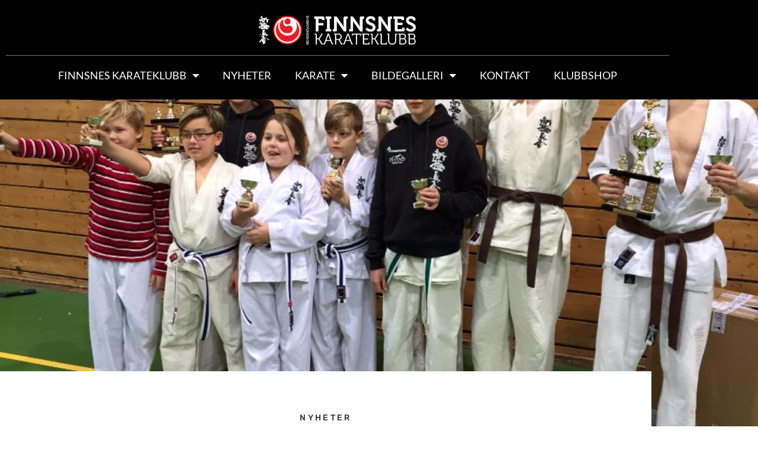

--- FILE ---
content_type: text/html; charset=UTF-8
request_url: https://www.finnsneskarateklubb.no/nnm-2016/
body_size: 13698
content:
<!DOCTYPE html>
<html lang="nb-NO">
<head>
	<meta charset="UTF-8">
		<meta name='robots' content='index, follow, max-image-preview:large, max-snippet:-1, max-video-preview:-1' />

	<!-- This site is optimized with the Yoast SEO plugin v26.7 - https://yoast.com/wordpress/plugins/seo/ -->
	<title>NNM 2016 - Finnsnes Karateklubb</title>
	<link rel="canonical" href="https://www.finnsneskarateklubb.no/nnm-2016/" />
	<meta property="og:locale" content="nb_NO" />
	<meta property="og:type" content="article" />
	<meta property="og:title" content="NNM 2016 - Finnsnes Karateklubb" />
	<meta property="og:description" content="Flott deltakelse og innsats av Finnsnes karateklubb i årets NNM som ble arrangert av Vadsø Karateklubb. Vi deltok med 10 utøvere, 2 lagledere, 1 dommer og 3 foreldre. Takk til arrangør og alle andre deltakere, støttespillere og supportere for et flott arrangement. Resultatliste  &nbsp; Flere bilder mv. finner dere på vår facebook-side. &nbsp; &nbsp; &nbsp; [&hellip;]" />
	<meta property="og:url" content="https://www.finnsneskarateklubb.no/nnm-2016/" />
	<meta property="og:site_name" content="Finnsnes Karateklubb" />
	<meta property="article:published_time" content="2016-11-15T13:24:36+00:00" />
	<meta property="article:modified_time" content="2023-03-17T09:48:23+00:00" />
	<meta property="og:image" content="https://www.finnsneskarateklubb.no/wp-content/uploads/2022/08/NNM2016.jpg" />
	<meta property="og:image:width" content="960" />
	<meta property="og:image:height" content="720" />
	<meta property="og:image:type" content="image/jpeg" />
	<meta name="author" content="FinAdmKar" />
	<meta name="twitter:card" content="summary_large_image" />
	<meta name="twitter:label1" content="Skrevet av" />
	<meta name="twitter:data1" content="FinAdmKar" />
	<script type="application/ld+json" class="yoast-schema-graph">{"@context":"https://schema.org","@graph":[{"@type":"Article","@id":"https://www.finnsneskarateklubb.no/nnm-2016/#article","isPartOf":{"@id":"https://www.finnsneskarateklubb.no/nnm-2016/"},"author":{"name":"FinAdmKar","@id":"https://www.finnsneskarateklubb.no/#/schema/person/e06acbfefee7d5c4c4ca3aafb95d5599"},"headline":"NNM 2016","datePublished":"2016-11-15T13:24:36+00:00","dateModified":"2023-03-17T09:48:23+00:00","mainEntityOfPage":{"@id":"https://www.finnsneskarateklubb.no/nnm-2016/"},"wordCount":57,"publisher":{"@id":"https://www.finnsneskarateklubb.no/#organization"},"image":{"@id":"https://www.finnsneskarateklubb.no/nnm-2016/#primaryimage"},"thumbnailUrl":"https://www.finnsneskarateklubb.no/wp-content/uploads/2022/08/NNM2016.jpg","articleSection":["nyheter"],"inLanguage":"nb-NO"},{"@type":"WebPage","@id":"https://www.finnsneskarateklubb.no/nnm-2016/","url":"https://www.finnsneskarateklubb.no/nnm-2016/","name":"NNM 2016 - Finnsnes Karateklubb","isPartOf":{"@id":"https://www.finnsneskarateklubb.no/#website"},"primaryImageOfPage":{"@id":"https://www.finnsneskarateklubb.no/nnm-2016/#primaryimage"},"image":{"@id":"https://www.finnsneskarateklubb.no/nnm-2016/#primaryimage"},"thumbnailUrl":"https://www.finnsneskarateklubb.no/wp-content/uploads/2022/08/NNM2016.jpg","datePublished":"2016-11-15T13:24:36+00:00","dateModified":"2023-03-17T09:48:23+00:00","breadcrumb":{"@id":"https://www.finnsneskarateklubb.no/nnm-2016/#breadcrumb"},"inLanguage":"nb-NO","potentialAction":[{"@type":"ReadAction","target":["https://www.finnsneskarateklubb.no/nnm-2016/"]}]},{"@type":"ImageObject","inLanguage":"nb-NO","@id":"https://www.finnsneskarateklubb.no/nnm-2016/#primaryimage","url":"https://www.finnsneskarateklubb.no/wp-content/uploads/2022/08/NNM2016.jpg","contentUrl":"https://www.finnsneskarateklubb.no/wp-content/uploads/2022/08/NNM2016.jpg","width":960,"height":720},{"@type":"BreadcrumbList","@id":"https://www.finnsneskarateklubb.no/nnm-2016/#breadcrumb","itemListElement":[{"@type":"ListItem","position":1,"name":"Hjem","item":"https://www.finnsneskarateklubb.no/"},{"@type":"ListItem","position":2,"name":"NNM 2016"}]},{"@type":"WebSite","@id":"https://www.finnsneskarateklubb.no/#website","url":"https://www.finnsneskarateklubb.no/","name":"Finnsnes Karateklubb","description":"","publisher":{"@id":"https://www.finnsneskarateklubb.no/#organization"},"potentialAction":[{"@type":"SearchAction","target":{"@type":"EntryPoint","urlTemplate":"https://www.finnsneskarateklubb.no/?s={search_term_string}"},"query-input":{"@type":"PropertyValueSpecification","valueRequired":true,"valueName":"search_term_string"}}],"inLanguage":"nb-NO"},{"@type":"Organization","@id":"https://www.finnsneskarateklubb.no/#organization","name":"Finnsnes Karateklubb","url":"https://www.finnsneskarateklubb.no/","logo":{"@type":"ImageObject","inLanguage":"nb-NO","@id":"https://www.finnsneskarateklubb.no/#/schema/logo/image/","url":"https://www.finnsneskarateklubb.no/wp-content/uploads/2022/12/FinnsnesKarateklubb_logo_sort_bakgrunn_stor.png","contentUrl":"https://www.finnsneskarateklubb.no/wp-content/uploads/2022/12/FinnsnesKarateklubb_logo_sort_bakgrunn_stor.png","width":737,"height":170,"caption":"Finnsnes Karateklubb"},"image":{"@id":"https://www.finnsneskarateklubb.no/#/schema/logo/image/"}},{"@type":"Person","@id":"https://www.finnsneskarateklubb.no/#/schema/person/e06acbfefee7d5c4c4ca3aafb95d5599","name":"FinAdmKar","image":{"@type":"ImageObject","inLanguage":"nb-NO","@id":"https://www.finnsneskarateklubb.no/#/schema/person/image/","url":"https://secure.gravatar.com/avatar/8288e81282a38f83a4edc175a4b14e8c808a7a2b8cfe6d29072fabce21d51b1f?s=96&d=mm&r=g","contentUrl":"https://secure.gravatar.com/avatar/8288e81282a38f83a4edc175a4b14e8c808a7a2b8cfe6d29072fabce21d51b1f?s=96&d=mm&r=g","caption":"FinAdmKar"},"url":"https://www.finnsneskarateklubb.no/author/FinAdmKar/"}]}</script>
	<!-- / Yoast SEO plugin. -->


<link rel="alternate" type="application/rss+xml" title="Finnsnes Karateklubb &raquo; strøm" href="https://www.finnsneskarateklubb.no/feed/" />
<link rel="alternate" type="application/rss+xml" title="Finnsnes Karateklubb &raquo; kommentarstrøm" href="https://www.finnsneskarateklubb.no/comments/feed/" />
<link rel="alternate" title="oEmbed (JSON)" type="application/json+oembed" href="https://www.finnsneskarateklubb.no/wp-json/oembed/1.0/embed?url=https%3A%2F%2Fwww.finnsneskarateklubb.no%2Fnnm-2016%2F" />
<link rel="alternate" title="oEmbed (XML)" type="text/xml+oembed" href="https://www.finnsneskarateklubb.no/wp-json/oembed/1.0/embed?url=https%3A%2F%2Fwww.finnsneskarateklubb.no%2Fnnm-2016%2F&#038;format=xml" />
<style id='wp-img-auto-sizes-contain-inline-css'>
img:is([sizes=auto i],[sizes^="auto," i]){contain-intrinsic-size:3000px 1500px}
/*# sourceURL=wp-img-auto-sizes-contain-inline-css */
</style>
<style id='wp-emoji-styles-inline-css'>

	img.wp-smiley, img.emoji {
		display: inline !important;
		border: none !important;
		box-shadow: none !important;
		height: 1em !important;
		width: 1em !important;
		margin: 0 0.07em !important;
		vertical-align: -0.1em !important;
		background: none !important;
		padding: 0 !important;
	}
/*# sourceURL=wp-emoji-styles-inline-css */
</style>
<style id='global-styles-inline-css'>
:root{--wp--preset--aspect-ratio--square: 1;--wp--preset--aspect-ratio--4-3: 4/3;--wp--preset--aspect-ratio--3-4: 3/4;--wp--preset--aspect-ratio--3-2: 3/2;--wp--preset--aspect-ratio--2-3: 2/3;--wp--preset--aspect-ratio--16-9: 16/9;--wp--preset--aspect-ratio--9-16: 9/16;--wp--preset--color--black: #000000;--wp--preset--color--cyan-bluish-gray: #abb8c3;--wp--preset--color--white: #ffffff;--wp--preset--color--pale-pink: #f78da7;--wp--preset--color--vivid-red: #cf2e2e;--wp--preset--color--luminous-vivid-orange: #ff6900;--wp--preset--color--luminous-vivid-amber: #fcb900;--wp--preset--color--light-green-cyan: #7bdcb5;--wp--preset--color--vivid-green-cyan: #00d084;--wp--preset--color--pale-cyan-blue: #8ed1fc;--wp--preset--color--vivid-cyan-blue: #0693e3;--wp--preset--color--vivid-purple: #9b51e0;--wp--preset--gradient--vivid-cyan-blue-to-vivid-purple: linear-gradient(135deg,rgb(6,147,227) 0%,rgb(155,81,224) 100%);--wp--preset--gradient--light-green-cyan-to-vivid-green-cyan: linear-gradient(135deg,rgb(122,220,180) 0%,rgb(0,208,130) 100%);--wp--preset--gradient--luminous-vivid-amber-to-luminous-vivid-orange: linear-gradient(135deg,rgb(252,185,0) 0%,rgb(255,105,0) 100%);--wp--preset--gradient--luminous-vivid-orange-to-vivid-red: linear-gradient(135deg,rgb(255,105,0) 0%,rgb(207,46,46) 100%);--wp--preset--gradient--very-light-gray-to-cyan-bluish-gray: linear-gradient(135deg,rgb(238,238,238) 0%,rgb(169,184,195) 100%);--wp--preset--gradient--cool-to-warm-spectrum: linear-gradient(135deg,rgb(74,234,220) 0%,rgb(151,120,209) 20%,rgb(207,42,186) 40%,rgb(238,44,130) 60%,rgb(251,105,98) 80%,rgb(254,248,76) 100%);--wp--preset--gradient--blush-light-purple: linear-gradient(135deg,rgb(255,206,236) 0%,rgb(152,150,240) 100%);--wp--preset--gradient--blush-bordeaux: linear-gradient(135deg,rgb(254,205,165) 0%,rgb(254,45,45) 50%,rgb(107,0,62) 100%);--wp--preset--gradient--luminous-dusk: linear-gradient(135deg,rgb(255,203,112) 0%,rgb(199,81,192) 50%,rgb(65,88,208) 100%);--wp--preset--gradient--pale-ocean: linear-gradient(135deg,rgb(255,245,203) 0%,rgb(182,227,212) 50%,rgb(51,167,181) 100%);--wp--preset--gradient--electric-grass: linear-gradient(135deg,rgb(202,248,128) 0%,rgb(113,206,126) 100%);--wp--preset--gradient--midnight: linear-gradient(135deg,rgb(2,3,129) 0%,rgb(40,116,252) 100%);--wp--preset--font-size--small: 13px;--wp--preset--font-size--medium: 20px;--wp--preset--font-size--large: 36px;--wp--preset--font-size--x-large: 42px;--wp--preset--spacing--20: 0.44rem;--wp--preset--spacing--30: 0.67rem;--wp--preset--spacing--40: 1rem;--wp--preset--spacing--50: 1.5rem;--wp--preset--spacing--60: 2.25rem;--wp--preset--spacing--70: 3.38rem;--wp--preset--spacing--80: 5.06rem;--wp--preset--shadow--natural: 6px 6px 9px rgba(0, 0, 0, 0.2);--wp--preset--shadow--deep: 12px 12px 50px rgba(0, 0, 0, 0.4);--wp--preset--shadow--sharp: 6px 6px 0px rgba(0, 0, 0, 0.2);--wp--preset--shadow--outlined: 6px 6px 0px -3px rgb(255, 255, 255), 6px 6px rgb(0, 0, 0);--wp--preset--shadow--crisp: 6px 6px 0px rgb(0, 0, 0);}:root { --wp--style--global--content-size: 800px;--wp--style--global--wide-size: 1200px; }:where(body) { margin: 0; }.wp-site-blocks > .alignleft { float: left; margin-right: 2em; }.wp-site-blocks > .alignright { float: right; margin-left: 2em; }.wp-site-blocks > .aligncenter { justify-content: center; margin-left: auto; margin-right: auto; }:where(.wp-site-blocks) > * { margin-block-start: 24px; margin-block-end: 0; }:where(.wp-site-blocks) > :first-child { margin-block-start: 0; }:where(.wp-site-blocks) > :last-child { margin-block-end: 0; }:root { --wp--style--block-gap: 24px; }:root :where(.is-layout-flow) > :first-child{margin-block-start: 0;}:root :where(.is-layout-flow) > :last-child{margin-block-end: 0;}:root :where(.is-layout-flow) > *{margin-block-start: 24px;margin-block-end: 0;}:root :where(.is-layout-constrained) > :first-child{margin-block-start: 0;}:root :where(.is-layout-constrained) > :last-child{margin-block-end: 0;}:root :where(.is-layout-constrained) > *{margin-block-start: 24px;margin-block-end: 0;}:root :where(.is-layout-flex){gap: 24px;}:root :where(.is-layout-grid){gap: 24px;}.is-layout-flow > .alignleft{float: left;margin-inline-start: 0;margin-inline-end: 2em;}.is-layout-flow > .alignright{float: right;margin-inline-start: 2em;margin-inline-end: 0;}.is-layout-flow > .aligncenter{margin-left: auto !important;margin-right: auto !important;}.is-layout-constrained > .alignleft{float: left;margin-inline-start: 0;margin-inline-end: 2em;}.is-layout-constrained > .alignright{float: right;margin-inline-start: 2em;margin-inline-end: 0;}.is-layout-constrained > .aligncenter{margin-left: auto !important;margin-right: auto !important;}.is-layout-constrained > :where(:not(.alignleft):not(.alignright):not(.alignfull)){max-width: var(--wp--style--global--content-size);margin-left: auto !important;margin-right: auto !important;}.is-layout-constrained > .alignwide{max-width: var(--wp--style--global--wide-size);}body .is-layout-flex{display: flex;}.is-layout-flex{flex-wrap: wrap;align-items: center;}.is-layout-flex > :is(*, div){margin: 0;}body .is-layout-grid{display: grid;}.is-layout-grid > :is(*, div){margin: 0;}body{padding-top: 0px;padding-right: 0px;padding-bottom: 0px;padding-left: 0px;}a:where(:not(.wp-element-button)){text-decoration: underline;}:root :where(.wp-element-button, .wp-block-button__link){background-color: #32373c;border-width: 0;color: #fff;font-family: inherit;font-size: inherit;font-style: inherit;font-weight: inherit;letter-spacing: inherit;line-height: inherit;padding-top: calc(0.667em + 2px);padding-right: calc(1.333em + 2px);padding-bottom: calc(0.667em + 2px);padding-left: calc(1.333em + 2px);text-decoration: none;text-transform: inherit;}.has-black-color{color: var(--wp--preset--color--black) !important;}.has-cyan-bluish-gray-color{color: var(--wp--preset--color--cyan-bluish-gray) !important;}.has-white-color{color: var(--wp--preset--color--white) !important;}.has-pale-pink-color{color: var(--wp--preset--color--pale-pink) !important;}.has-vivid-red-color{color: var(--wp--preset--color--vivid-red) !important;}.has-luminous-vivid-orange-color{color: var(--wp--preset--color--luminous-vivid-orange) !important;}.has-luminous-vivid-amber-color{color: var(--wp--preset--color--luminous-vivid-amber) !important;}.has-light-green-cyan-color{color: var(--wp--preset--color--light-green-cyan) !important;}.has-vivid-green-cyan-color{color: var(--wp--preset--color--vivid-green-cyan) !important;}.has-pale-cyan-blue-color{color: var(--wp--preset--color--pale-cyan-blue) !important;}.has-vivid-cyan-blue-color{color: var(--wp--preset--color--vivid-cyan-blue) !important;}.has-vivid-purple-color{color: var(--wp--preset--color--vivid-purple) !important;}.has-black-background-color{background-color: var(--wp--preset--color--black) !important;}.has-cyan-bluish-gray-background-color{background-color: var(--wp--preset--color--cyan-bluish-gray) !important;}.has-white-background-color{background-color: var(--wp--preset--color--white) !important;}.has-pale-pink-background-color{background-color: var(--wp--preset--color--pale-pink) !important;}.has-vivid-red-background-color{background-color: var(--wp--preset--color--vivid-red) !important;}.has-luminous-vivid-orange-background-color{background-color: var(--wp--preset--color--luminous-vivid-orange) !important;}.has-luminous-vivid-amber-background-color{background-color: var(--wp--preset--color--luminous-vivid-amber) !important;}.has-light-green-cyan-background-color{background-color: var(--wp--preset--color--light-green-cyan) !important;}.has-vivid-green-cyan-background-color{background-color: var(--wp--preset--color--vivid-green-cyan) !important;}.has-pale-cyan-blue-background-color{background-color: var(--wp--preset--color--pale-cyan-blue) !important;}.has-vivid-cyan-blue-background-color{background-color: var(--wp--preset--color--vivid-cyan-blue) !important;}.has-vivid-purple-background-color{background-color: var(--wp--preset--color--vivid-purple) !important;}.has-black-border-color{border-color: var(--wp--preset--color--black) !important;}.has-cyan-bluish-gray-border-color{border-color: var(--wp--preset--color--cyan-bluish-gray) !important;}.has-white-border-color{border-color: var(--wp--preset--color--white) !important;}.has-pale-pink-border-color{border-color: var(--wp--preset--color--pale-pink) !important;}.has-vivid-red-border-color{border-color: var(--wp--preset--color--vivid-red) !important;}.has-luminous-vivid-orange-border-color{border-color: var(--wp--preset--color--luminous-vivid-orange) !important;}.has-luminous-vivid-amber-border-color{border-color: var(--wp--preset--color--luminous-vivid-amber) !important;}.has-light-green-cyan-border-color{border-color: var(--wp--preset--color--light-green-cyan) !important;}.has-vivid-green-cyan-border-color{border-color: var(--wp--preset--color--vivid-green-cyan) !important;}.has-pale-cyan-blue-border-color{border-color: var(--wp--preset--color--pale-cyan-blue) !important;}.has-vivid-cyan-blue-border-color{border-color: var(--wp--preset--color--vivid-cyan-blue) !important;}.has-vivid-purple-border-color{border-color: var(--wp--preset--color--vivid-purple) !important;}.has-vivid-cyan-blue-to-vivid-purple-gradient-background{background: var(--wp--preset--gradient--vivid-cyan-blue-to-vivid-purple) !important;}.has-light-green-cyan-to-vivid-green-cyan-gradient-background{background: var(--wp--preset--gradient--light-green-cyan-to-vivid-green-cyan) !important;}.has-luminous-vivid-amber-to-luminous-vivid-orange-gradient-background{background: var(--wp--preset--gradient--luminous-vivid-amber-to-luminous-vivid-orange) !important;}.has-luminous-vivid-orange-to-vivid-red-gradient-background{background: var(--wp--preset--gradient--luminous-vivid-orange-to-vivid-red) !important;}.has-very-light-gray-to-cyan-bluish-gray-gradient-background{background: var(--wp--preset--gradient--very-light-gray-to-cyan-bluish-gray) !important;}.has-cool-to-warm-spectrum-gradient-background{background: var(--wp--preset--gradient--cool-to-warm-spectrum) !important;}.has-blush-light-purple-gradient-background{background: var(--wp--preset--gradient--blush-light-purple) !important;}.has-blush-bordeaux-gradient-background{background: var(--wp--preset--gradient--blush-bordeaux) !important;}.has-luminous-dusk-gradient-background{background: var(--wp--preset--gradient--luminous-dusk) !important;}.has-pale-ocean-gradient-background{background: var(--wp--preset--gradient--pale-ocean) !important;}.has-electric-grass-gradient-background{background: var(--wp--preset--gradient--electric-grass) !important;}.has-midnight-gradient-background{background: var(--wp--preset--gradient--midnight) !important;}.has-small-font-size{font-size: var(--wp--preset--font-size--small) !important;}.has-medium-font-size{font-size: var(--wp--preset--font-size--medium) !important;}.has-large-font-size{font-size: var(--wp--preset--font-size--large) !important;}.has-x-large-font-size{font-size: var(--wp--preset--font-size--x-large) !important;}
:root :where(.wp-block-pullquote){font-size: 1.5em;line-height: 1.6;}
/*# sourceURL=global-styles-inline-css */
</style>
<link rel='stylesheet' id='qi-addons-for-elementor-grid-style-css' href='https://www.finnsneskarateklubb.no/wp-content/plugins/qi-addons-for-elementor/assets/css/grid.min.css?ver=1.9.5' media='all' />
<link rel='stylesheet' id='qi-addons-for-elementor-helper-parts-style-css' href='https://www.finnsneskarateklubb.no/wp-content/plugins/qi-addons-for-elementor/assets/css/helper-parts.min.css?ver=1.9.5' media='all' />
<link rel='stylesheet' id='qi-addons-for-elementor-style-css' href='https://www.finnsneskarateklubb.no/wp-content/plugins/qi-addons-for-elementor/assets/css/main.min.css?ver=1.9.5' media='all' />
<link rel='stylesheet' id='hello-elementor-css' href='https://www.finnsneskarateklubb.no/wp-content/themes/hello-elementor/assets/css/reset.css?ver=3.4.5' media='all' />
<link rel='stylesheet' id='hello-elementor-theme-style-css' href='https://www.finnsneskarateklubb.no/wp-content/themes/hello-elementor/assets/css/theme.css?ver=3.4.5' media='all' />
<link rel='stylesheet' id='hello-elementor-header-footer-css' href='https://www.finnsneskarateklubb.no/wp-content/themes/hello-elementor/assets/css/header-footer.css?ver=3.4.5' media='all' />
<link rel='stylesheet' id='elementor-frontend-css' href='https://www.finnsneskarateklubb.no/wp-content/plugins/elementor/assets/css/frontend.min.css?ver=3.34.1' media='all' />
<style id='elementor-frontend-inline-css'>
.elementor-2549 .elementor-element.elementor-element-19d83db9:not(.elementor-motion-effects-element-type-background), .elementor-2549 .elementor-element.elementor-element-19d83db9 > .elementor-motion-effects-container > .elementor-motion-effects-layer{background-image:url("https://www.finnsneskarateklubb.no/wp-content/uploads/2022/08/NNM2016.jpg");}
/*# sourceURL=elementor-frontend-inline-css */
</style>
<link rel='stylesheet' id='elementor-post-5-css' href='https://www.finnsneskarateklubb.no/wp-content/uploads/elementor/css/post-5.css?ver=1768939588' media='all' />
<link rel='stylesheet' id='widget-image-css' href='https://www.finnsneskarateklubb.no/wp-content/plugins/elementor/assets/css/widget-image.min.css?ver=3.34.1' media='all' />
<link rel='stylesheet' id='widget-nav-menu-css' href='https://www.finnsneskarateklubb.no/wp-content/plugins/elementor-pro/assets/css/widget-nav-menu.min.css?ver=3.34.0' media='all' />
<link rel='stylesheet' id='e-animation-shrink-css' href='https://www.finnsneskarateklubb.no/wp-content/plugins/elementor/assets/lib/animations/styles/e-animation-shrink.min.css?ver=3.34.1' media='all' />
<link rel='stylesheet' id='widget-social-icons-css' href='https://www.finnsneskarateklubb.no/wp-content/plugins/elementor/assets/css/widget-social-icons.min.css?ver=3.34.1' media='all' />
<link rel='stylesheet' id='e-apple-webkit-css' href='https://www.finnsneskarateklubb.no/wp-content/plugins/elementor/assets/css/conditionals/apple-webkit.min.css?ver=3.34.1' media='all' />
<link rel='stylesheet' id='widget-post-info-css' href='https://www.finnsneskarateklubb.no/wp-content/plugins/elementor-pro/assets/css/widget-post-info.min.css?ver=3.34.0' media='all' />
<link rel='stylesheet' id='widget-icon-list-css' href='https://www.finnsneskarateklubb.no/wp-content/plugins/elementor/assets/css/widget-icon-list.min.css?ver=3.34.1' media='all' />
<link rel='stylesheet' id='elementor-icons-shared-0-css' href='https://www.finnsneskarateklubb.no/wp-content/plugins/elementor/assets/lib/font-awesome/css/fontawesome.min.css?ver=5.15.3' media='all' />
<link rel='stylesheet' id='elementor-icons-fa-regular-css' href='https://www.finnsneskarateklubb.no/wp-content/plugins/elementor/assets/lib/font-awesome/css/regular.min.css?ver=5.15.3' media='all' />
<link rel='stylesheet' id='elementor-icons-fa-solid-css' href='https://www.finnsneskarateklubb.no/wp-content/plugins/elementor/assets/lib/font-awesome/css/solid.min.css?ver=5.15.3' media='all' />
<link rel='stylesheet' id='widget-heading-css' href='https://www.finnsneskarateklubb.no/wp-content/plugins/elementor/assets/css/widget-heading.min.css?ver=3.34.1' media='all' />
<link rel='stylesheet' id='widget-share-buttons-css' href='https://www.finnsneskarateklubb.no/wp-content/plugins/elementor-pro/assets/css/widget-share-buttons.min.css?ver=3.34.0' media='all' />
<link rel='stylesheet' id='elementor-icons-fa-brands-css' href='https://www.finnsneskarateklubb.no/wp-content/plugins/elementor/assets/lib/font-awesome/css/brands.min.css?ver=5.15.3' media='all' />
<link rel='stylesheet' id='elementor-icons-css' href='https://www.finnsneskarateklubb.no/wp-content/plugins/elementor/assets/lib/eicons/css/elementor-icons.min.css?ver=5.45.0' media='all' />
<link rel='stylesheet' id='elementor-post-365-css' href='https://www.finnsneskarateklubb.no/wp-content/uploads/elementor/css/post-365.css?ver=1768982711' media='all' />
<link rel='stylesheet' id='elementor-post-31-css' href='https://www.finnsneskarateklubb.no/wp-content/uploads/elementor/css/post-31.css?ver=1768939588' media='all' />
<link rel='stylesheet' id='elementor-post-73-css' href='https://www.finnsneskarateklubb.no/wp-content/uploads/elementor/css/post-73.css?ver=1768939588' media='all' />
<link rel='stylesheet' id='elementor-post-2549-css' href='https://www.finnsneskarateklubb.no/wp-content/uploads/elementor/css/post-2549.css?ver=1768947599' media='all' />
<link rel='stylesheet' id='swiper-css' href='https://www.finnsneskarateklubb.no/wp-content/plugins/qi-addons-for-elementor/assets/plugins/swiper/8.4.5/swiper.min.css?ver=8.4.5' media='all' />
<link rel='stylesheet' id='eael-general-css' href='https://www.finnsneskarateklubb.no/wp-content/plugins/essential-addons-for-elementor-lite/assets/front-end/css/view/general.min.css?ver=6.5.7' media='all' />
<link rel='stylesheet' id='elementor-gf-local-robotoslab-css' href='https://www.finnsneskarateklubb.no/wp-content/uploads/elementor/google-fonts/css/robotoslab.css?ver=1743449204' media='all' />
<link rel='stylesheet' id='elementor-gf-local-roboto-css' href='https://www.finnsneskarateklubb.no/wp-content/uploads/elementor/google-fonts/css/roboto.css?ver=1743449225' media='all' />
<link rel='stylesheet' id='elementor-gf-local-lato-css' href='https://www.finnsneskarateklubb.no/wp-content/uploads/elementor/google-fonts/css/lato.css?ver=1743449228' media='all' />
<link rel='stylesheet' id='elementor-gf-local-rubik-css' href='https://www.finnsneskarateklubb.no/wp-content/uploads/elementor/google-fonts/css/rubik.css?ver=1743449238' media='all' />
<script src="https://www.finnsneskarateklubb.no/wp-includes/js/jquery/jquery.min.js?ver=3.7.1" id="jquery-core-js"></script>
<script src="https://www.finnsneskarateklubb.no/wp-includes/js/jquery/jquery-migrate.min.js?ver=3.4.1" id="jquery-migrate-js"></script>
<link rel="https://api.w.org/" href="https://www.finnsneskarateklubb.no/wp-json/" /><link rel="alternate" title="JSON" type="application/json" href="https://www.finnsneskarateklubb.no/wp-json/wp/v2/posts/365" /><link rel="EditURI" type="application/rsd+xml" title="RSD" href="https://www.finnsneskarateklubb.no/xmlrpc.php?rsd" />
<meta name="generator" content="WordPress 6.9" />
<link rel='shortlink' href='https://www.finnsneskarateklubb.no/?p=365' />
<meta name="generator" content="Elementor 3.34.1; features: additional_custom_breakpoints; settings: css_print_method-external, google_font-enabled, font_display-swap">
			<style>
				.e-con.e-parent:nth-of-type(n+4):not(.e-lazyloaded):not(.e-no-lazyload),
				.e-con.e-parent:nth-of-type(n+4):not(.e-lazyloaded):not(.e-no-lazyload) * {
					background-image: none !important;
				}
				@media screen and (max-height: 1024px) {
					.e-con.e-parent:nth-of-type(n+3):not(.e-lazyloaded):not(.e-no-lazyload),
					.e-con.e-parent:nth-of-type(n+3):not(.e-lazyloaded):not(.e-no-lazyload) * {
						background-image: none !important;
					}
				}
				@media screen and (max-height: 640px) {
					.e-con.e-parent:nth-of-type(n+2):not(.e-lazyloaded):not(.e-no-lazyload),
					.e-con.e-parent:nth-of-type(n+2):not(.e-lazyloaded):not(.e-no-lazyload) * {
						background-image: none !important;
					}
				}
			</style>
						<meta name="theme-color" content="#F9BD9E">
			<link rel="icon" href="https://www.finnsneskarateklubb.no/wp-content/uploads/2022/12/kyokushin-logo-1-150x150.webp" sizes="32x32" />
<link rel="icon" href="https://www.finnsneskarateklubb.no/wp-content/uploads/2022/12/kyokushin-logo-1-300x300.webp" sizes="192x192" />
<link rel="apple-touch-icon" href="https://www.finnsneskarateklubb.no/wp-content/uploads/2022/12/kyokushin-logo-1-300x300.webp" />
<meta name="msapplication-TileImage" content="https://www.finnsneskarateklubb.no/wp-content/uploads/2022/12/kyokushin-logo-1-300x300.webp" />
		<style id="wp-custom-css">
			

/** Start Block Kit CSS: 141-3-1d55f1e76be9fb1a8d9de88accbe962f **/

.envato-kit-138-bracket .elementor-widget-container > *:before{
	content:"[";
	color:#ffab00;
	display:inline-block;
	margin-right:4px;
	line-height:1em;
	position:relative;
	top:-1px;
}

.envato-kit-138-bracket .elementor-widget-container > *:after{
	content:"]";
	color:#ffab00;
	display:inline-block;
	margin-left:4px;
	line-height:1em;
	position:relative;
	top:-1px;
}

/** End Block Kit CSS: 141-3-1d55f1e76be9fb1a8d9de88accbe962f **/



/** Start Block Kit CSS: 136-3-fc37602abad173a9d9d95d89bbe6bb80 **/

.envato-block__preview{overflow: visible !important;}

/** End Block Kit CSS: 136-3-fc37602abad173a9d9d95d89bbe6bb80 **/



/** Start Block Kit CSS: 69-3-4f8cfb8a1a68ec007f2be7a02bdeadd9 **/

.envato-kit-66-menu .e--pointer-framed .elementor-item:before{
	border-radius:1px;
}

.envato-kit-66-subscription-form .elementor-form-fields-wrapper{
	position:relative;
}

.envato-kit-66-subscription-form .elementor-form-fields-wrapper .elementor-field-type-submit{
	position:static;
}

.envato-kit-66-subscription-form .elementor-form-fields-wrapper .elementor-field-type-submit button{
	position: absolute;
    top: 50%;
    right: 6px;
    transform: translate(0, -50%);
		-moz-transform: translate(0, -50%);
		-webmit-transform: translate(0, -50%);
}

.envato-kit-66-testi-slider .elementor-testimonial__footer{
	margin-top: -60px !important;
	z-index: 99;
  position: relative;
}

.envato-kit-66-featured-slider .elementor-slides .slick-prev{
	width:50px;
	height:50px;
	background-color:#ffffff !important;
	transform:rotate(45deg);
	-moz-transform:rotate(45deg);
	-webkit-transform:rotate(45deg);
	left:-25px !important;
	-webkit-box-shadow: 0px 1px 2px 1px rgba(0,0,0,0.32);
	-moz-box-shadow: 0px 1px 2px 1px rgba(0,0,0,0.32);
	box-shadow: 0px 1px 2px 1px rgba(0,0,0,0.32);
}

.envato-kit-66-featured-slider .elementor-slides .slick-prev:before{
	display:block;
	margin-top:0px;
	margin-left:0px;
	transform:rotate(-45deg);
	-moz-transform:rotate(-45deg);
	-webkit-transform:rotate(-45deg);
}

.envato-kit-66-featured-slider .elementor-slides .slick-next{
	width:50px;
	height:50px;
	background-color:#ffffff !important;
	transform:rotate(45deg);
	-moz-transform:rotate(45deg);
	-webkit-transform:rotate(45deg);
	right:-25px !important;
	-webkit-box-shadow: 0px 1px 2px 1px rgba(0,0,0,0.32);
	-moz-box-shadow: 0px 1px 2px 1px rgba(0,0,0,0.32);
	box-shadow: 0px 1px 2px 1px rgba(0,0,0,0.32);
}

.envato-kit-66-featured-slider .elementor-slides .slick-next:before{
	display:block;
	margin-top:-5px;
	margin-right:-5px;
	transform:rotate(-45deg);
	-moz-transform:rotate(-45deg);
	-webkit-transform:rotate(-45deg);
}

.envato-kit-66-orangetext{
	color:#f4511e;
}

.envato-kit-66-countdown .elementor-countdown-label{
	display:inline-block !important;
	border:2px solid rgba(255,255,255,0.2);
	padding:9px 20px;
}

/** End Block Kit CSS: 69-3-4f8cfb8a1a68ec007f2be7a02bdeadd9 **/



/** Start Block Kit CSS: 142-3-a175df65179b9ef6a5ca9f1b2c0202b9 **/

.envato-block__preview{
	overflow: visible;
}

/* Border Radius */
.envato-kit-139-accordion .elementor-widget-container{
	border-radius: 10px !important;
}
.envato-kit-139-map iframe,
.envato-kit-139-slider .slick-slide,
.envato-kit-139-flipbox .elementor-flip-box div{
		border-radius: 10px !important;

}


/** End Block Kit CSS: 142-3-a175df65179b9ef6a5ca9f1b2c0202b9 **/

		</style>
		
    <!-- BEGIN - Make Tables Responsive -->
    <style type="text/css">
        
    /* Multi-row tables */
    @media (max-width: 650px) {

        .mtr-table tbody,
        .mtr-table {
        	width: 100% !important;
            display: table !important;
        }

        .mtr-table tr,
        .mtr-table .mtr-th-tag,
        .mtr-table .mtr-td-tag {
        	display: block !important;
            clear: both !important;
            height: auto !important;
        }

        .mtr-table .mtr-td-tag,
        .mtr-table .mtr-th-tag {
        	text-align: right !important;
            width: auto !important;
            box-sizing: border-box !important;
            overflow: auto !important;
        }
    
            .mtr-table .mtr-cell-content {
            	text-align: right !important;
            }
            
        .mtr-table tbody,
        .mtr-table tr,
        .mtr-table {
        	border: none !important;
            padding: 0 !important;
        }

        .mtr-table .mtr-td-tag,
        .mtr-table .mtr-th-tag {
        	border: none;
        }

        .mtr-table tr:nth-child(even) .mtr-td-tag,
        .mtr-table tr:nth-child(even) .mtr-th-tag {
            border-bottom: 1px solid #dddddd !important;
            border-left: 1px solid #dddddd !important;
            border-right: 1px solid #dddddd !important;
            border-top: none !important;
        }

        .mtr-table tr:nth-child(odd) .mtr-td-tag,
        .mtr-table tr:nth-child(odd) .mtr-th-tag {
            border-bottom: 1px solid #bbbbbb !important;
            border-left: 1px solid #bbbbbb !important;
            border-right: 1px solid #bbbbbb !important;
            border-top: none !important;
        }

        .mtr-table tr:first-of-type td:first-of-type,
        .mtr-table tr:first-of-type th:first-of-type {
            border-top: 1px solid #bbbbbb !important;
        }

        .mtr-table.mtr-thead-td tr:nth-of-type(2) td:first-child,
        .mtr-table.mtr-thead-td tr:nth-of-type(2) th:first-child,
        .mtr-table.mtr-tr-th tr:nth-of-type(2) td:first-child,
        .mtr-table.mtr-tr-th tr:nth-of-type(2) th:first-child,
        .mtr-table.mtr-tr-td tr:nth-of-type(2) td:first-child,
        .mtr-table.mtr-tr-td tr:nth-of-type(2) th:first-child {
            border-top: 1px solid #dddddd !important;
        }
            .mtr-table tr:nth-child(even),
            .mtr-table tr:nth-child(even) .mtr-td-tag,
            .mtr-table tr:nth-child(even) .mtr-th-tag {
                background: #ffffff !important;
            }

            .mtr-table tr:nth-child(odd),
            .mtr-table tr:nth-child(odd) .mtr-td-tag,
            .mtr-table tr:nth-child(odd) .mtr-th-tag {
                background: #dddddd !important;
            }
        .mtr-table .mtr-td-tag,
        .mtr-table .mtr-td-tag:first-child,
        .mtr-table .mtr-th-tag,
        .mtr-table .mtr-th-tag:first-child {
            padding: 5px 10px !important;
        }
        
        .mtr-table td[data-mtr-content]:before,
        .mtr-table th[data-mtr-content]:before {
        	display: inline-block !important;
        	content: attr(data-mtr-content) !important;
        	float: left !important;
            text-align: left !important;
            white-space: pre-line !important;
        }
        
        .mtr-table thead,
        .mtr-table.mtr-tr-th tr:first-of-type,
        .mtr-table.mtr-tr-td tr:first-of-type,
        .mtr-table colgroup {
        	display: none !important;
        }
    
        .mtr-cell-content {
            max-width: 49% !important;
            display: inline-block !important;
        }
            
        .mtr-table td[data-mtr-content]:before,
        .mtr-table th[data-mtr-content]:before {
            max-width: 49% !important;
        }
            
    }
    
    /* Single-row tables */
    @media (max-width: 650px) {

        .mtr-one-row-table .mtr-td-tag,
        .mtr-one-row-table .mtr-th-tag {
            box-sizing: border-box !important;
        }

        .mtr-one-row-table colgroup {
        	display: none !important;
        }

    
        .mtr-one-row-table tbody,
        .mtr-one-row-table tr,
        .mtr-one-row-table {
        	border: none !important;
            padding: 0 !important;
            width: 100% !important;
            display: block;
        }

        .mtr-one-row-table .mtr-td-tag,
        .mtr-one-row-table .mtr-th-tag {
            border: none;
        }
        
        .mtr-one-row-table .mtr-td-tag,
        .mtr-one-row-table .mtr-th-tag {
        	display: block !important;
            width: 50% !important;
        }
        .mtr-one-row-table tr {
            display: flex !important;
            flex-wrap: wrap !important;
        }
        
            .mtr-one-row-table td:nth-child(4n+1),
            .mtr-one-row-table th:nth-child(4n+1),
            .mtr-one-row-table td:nth-child(4n+2),
            .mtr-one-row-table th:nth-child(4n+2) {
                background: #dddddd !important;
            }

            .mtr-one-row-table th:nth-child(2n+1),
            .mtr-one-row-table td:nth-child(2n+1) {
                border-right: 1px solid #bbbbbb !important;
                border-left: 1px solid #bbbbbb !important;
            }

            .mtr-one-row-table td:nth-child(2n+2),
            .mtr-one-row-table th:nth-child(2n+2) {
                border-right: 1px solid #bbbbbb !important;
            }

            /* last two */
            .mtr-one-row-table td:nth-last-child(-n+2),
            .mtr-one-row-table th:nth-last-child(-n+2) {
                border-bottom: 1px solid #bbbbbb !important;
            }
            
        .mtr-one-row-table .mtr-td-tag,
        .mtr-one-row-table .mtr-th-tag {
            border-top: 1px solid #bbbbbb !important;
            padding: 5px 10px !important;
        }
        
    }
    </style>
    <!-- END - Make Tables Responsive -->
        	<meta name="viewport" content="width=device-width, initial-scale=1.0, viewport-fit=cover" /></head>
<body class="wp-singular post-template-default single single-post postid-365 single-format-standard wp-custom-logo wp-embed-responsive wp-theme-hello-elementor qodef-qi--no-touch qi-addons-for-elementor-1.9.5 hello-elementor-default elementor-default elementor-template-canvas elementor-kit-5 elementor-page elementor-page-365 elementor-page-2549">
			<div data-elementor-type="single-post" data-elementor-id="2549" class="elementor elementor-2549 elementor-location-single post-365 post type-post status-publish format-standard has-post-thumbnail hentry category-nyheter" data-elementor-post-type="elementor_library">
					<section class="elementor-section elementor-top-section elementor-element elementor-element-3b7dc8a elementor-section-boxed elementor-section-height-default elementor-section-height-default" data-id="3b7dc8a" data-element_type="section" data-settings="{&quot;background_background&quot;:&quot;classic&quot;}">
						<div class="elementor-container elementor-column-gap-default">
					<div class="elementor-column elementor-col-100 elementor-top-column elementor-element elementor-element-52a08008" data-id="52a08008" data-element_type="column">
			<div class="elementor-widget-wrap elementor-element-populated">
						<section class="elementor-section elementor-inner-section elementor-element elementor-element-3ce52457 elementor-section-boxed elementor-section-height-default elementor-section-height-default" data-id="3ce52457" data-element_type="section">
						<div class="elementor-container elementor-column-gap-default">
					<div class="elementor-column elementor-col-100 elementor-inner-column elementor-element elementor-element-52cf4292" data-id="52cf4292" data-element_type="column">
			<div class="elementor-widget-wrap elementor-element-populated">
						<div class="elementor-element elementor-element-11e7a301 elementor-widget elementor-widget-theme-site-logo elementor-widget-image" data-id="11e7a301" data-element_type="widget" data-widget_type="theme-site-logo.default">
				<div class="elementor-widget-container">
											<a href="https://www.finnsneskarateklubb.no">
			<img width="737" height="170" src="https://www.finnsneskarateklubb.no/wp-content/uploads/2022/12/FinnsnesKarateklubb_logo_sort_bakgrunn_stor.png" class="attachment-full size-full wp-image-2345" alt="" srcset="https://www.finnsneskarateklubb.no/wp-content/uploads/2022/12/FinnsnesKarateklubb_logo_sort_bakgrunn_stor.png 737w, https://www.finnsneskarateklubb.no/wp-content/uploads/2022/12/FinnsnesKarateklubb_logo_sort_bakgrunn_stor-300x69.png 300w" sizes="(max-width: 737px) 100vw, 737px" />				</a>
											</div>
				</div>
					</div>
		</div>
					</div>
		</section>
				<section class="elementor-section elementor-inner-section elementor-element elementor-element-1cc3067e elementor-section-boxed elementor-section-height-default elementor-section-height-default" data-id="1cc3067e" data-element_type="section">
						<div class="elementor-container elementor-column-gap-default">
					<div class="elementor-column elementor-col-100 elementor-inner-column elementor-element elementor-element-1f81e41a" data-id="1f81e41a" data-element_type="column">
			<div class="elementor-widget-wrap elementor-element-populated">
						<div class="elementor-element elementor-element-16e81fe8 elementor-nav-menu__align-center elementor-nav-menu--dropdown-tablet elementor-nav-menu__text-align-aside elementor-nav-menu--toggle elementor-nav-menu--burger elementor-widget elementor-widget-nav-menu" data-id="16e81fe8" data-element_type="widget" data-settings="{&quot;layout&quot;:&quot;horizontal&quot;,&quot;submenu_icon&quot;:{&quot;value&quot;:&quot;&lt;i class=\&quot;fas fa-caret-down\&quot; aria-hidden=\&quot;true\&quot;&gt;&lt;\/i&gt;&quot;,&quot;library&quot;:&quot;fa-solid&quot;},&quot;toggle&quot;:&quot;burger&quot;}" data-widget_type="nav-menu.default">
				<div class="elementor-widget-container">
								<nav aria-label="Meny" class="elementor-nav-menu--main elementor-nav-menu__container elementor-nav-menu--layout-horizontal e--pointer-text e--animation-grow">
				<ul id="menu-1-16e81fe8" class="elementor-nav-menu"><li class="menu-item menu-item-type-post_type menu-item-object-page menu-item-has-children menu-item-2894"><a href="https://www.finnsneskarateklubb.no/finnsnes-karateklubb/" class="elementor-item">Finnsnes Karateklubb</a>
<ul class="sub-menu elementor-nav-menu--dropdown">
	<li class="menu-item menu-item-type-post_type menu-item-object-page menu-item-2397"><a href="https://www.finnsneskarateklubb.no/treningstidertimeplan/" class="elementor-sub-item">Treningstider 2025</a></li>
	<li class="menu-item menu-item-type-post_type menu-item-object-page menu-item-2319"><a href="https://www.finnsneskarateklubb.no/instruktorer/" class="elementor-sub-item">Instruktører</a></li>
	<li class="menu-item menu-item-type-post_type menu-item-object-page menu-item-2396"><a href="https://www.finnsneskarateklubb.no/regelverk/" class="elementor-sub-item">Regelverk</a></li>
	<li class="menu-item menu-item-type-post_type menu-item-object-page menu-item-2391"><a href="https://www.finnsneskarateklubb.no/bli-medlem/" class="elementor-sub-item">Bli medlem</a></li>
	<li class="menu-item menu-item-type-post_type menu-item-object-page menu-item-2394"><a href="https://www.finnsneskarateklubb.no/priser/" class="elementor-sub-item">Priser</a></li>
	<li class="menu-item menu-item-type-post_type menu-item-object-page menu-item-2395"><a href="https://www.finnsneskarateklubb.no/bestille-utstyr/" class="elementor-sub-item">Drakt (Gi) og treningsutstyr</a></li>
</ul>
</li>
<li class="menu-item menu-item-type-post_type menu-item-object-page menu-item-2321"><a href="https://www.finnsneskarateklubb.no/nyheter/" class="elementor-item">Nyheter</a></li>
<li class="menu-item menu-item-type-post_type menu-item-object-page menu-item-has-children menu-item-2331"><a href="https://www.finnsneskarateklubb.no/karate-historikk/" class="elementor-item">Karate</a>
<ul class="sub-menu elementor-nav-menu--dropdown">
	<li class="menu-item menu-item-type-post_type menu-item-object-page menu-item-2327"><a href="https://www.finnsneskarateklubb.no/dojo-kun/" class="elementor-sub-item">Dojo-kun</a></li>
	<li class="menu-item menu-item-type-post_type menu-item-object-page menu-item-2329"><a href="https://www.finnsneskarateklubb.no/karate-dojo-og-etikette/" class="elementor-sub-item">Karate dojo og etikette</a></li>
	<li class="menu-item menu-item-type-post_type menu-item-object-page menu-item-2328"><a href="https://www.finnsneskarateklubb.no/terminologi/" class="elementor-sub-item">Terminologi</a></li>
	<li class="menu-item menu-item-type-post_type menu-item-object-page menu-item-2330"><a href="https://www.finnsneskarateklubb.no/syllabus/" class="elementor-sub-item">Syllabus</a></li>
	<li class="menu-item menu-item-type-post_type menu-item-object-page menu-item-2392"><a href="https://www.finnsneskarateklubb.no/gradering-junior/" class="elementor-sub-item">Gradering Junior</a></li>
	<li class="menu-item menu-item-type-post_type menu-item-object-page menu-item-2393"><a href="https://www.finnsneskarateklubb.no/gradering-senior/" class="elementor-sub-item">Gradering Senior</a></li>
	<li class="menu-item menu-item-type-post_type menu-item-object-page menu-item-2326"><a href="https://www.finnsneskarateklubb.no/lenker/" class="elementor-sub-item">Lenker/samarbeidsparter</a></li>
</ul>
</li>
<li class="menu-item menu-item-type-post_type menu-item-object-page menu-item-has-children menu-item-2317"><a href="https://www.finnsneskarateklubb.no/bildegalleri/" class="elementor-item">Bildegalleri</a>
<ul class="sub-menu elementor-nav-menu--dropdown">
	<li class="menu-item menu-item-type-post_type menu-item-object-page menu-item-2325"><a href="https://www.finnsneskarateklubb.no/videoer/" class="elementor-sub-item">Videoer</a></li>
</ul>
</li>
<li class="menu-item menu-item-type-post_type menu-item-object-page menu-item-2318"><a href="https://www.finnsneskarateklubb.no/kontakt/" class="elementor-item">Kontakt</a></li>
<li class="menu-item menu-item-type-post_type menu-item-object-page menu-item-3006"><a href="https://www.finnsneskarateklubb.no/klubbshop/" class="elementor-item">Klubbshop</a></li>
</ul>			</nav>
					<div class="elementor-menu-toggle" role="button" tabindex="0" aria-label="Menu Toggle" aria-expanded="false">
			<i aria-hidden="true" role="presentation" class="elementor-menu-toggle__icon--open eicon-menu-bar"></i><i aria-hidden="true" role="presentation" class="elementor-menu-toggle__icon--close eicon-close"></i>		</div>
					<nav class="elementor-nav-menu--dropdown elementor-nav-menu__container" aria-hidden="true">
				<ul id="menu-2-16e81fe8" class="elementor-nav-menu"><li class="menu-item menu-item-type-post_type menu-item-object-page menu-item-has-children menu-item-2894"><a href="https://www.finnsneskarateklubb.no/finnsnes-karateklubb/" class="elementor-item" tabindex="-1">Finnsnes Karateklubb</a>
<ul class="sub-menu elementor-nav-menu--dropdown">
	<li class="menu-item menu-item-type-post_type menu-item-object-page menu-item-2397"><a href="https://www.finnsneskarateklubb.no/treningstidertimeplan/" class="elementor-sub-item" tabindex="-1">Treningstider 2025</a></li>
	<li class="menu-item menu-item-type-post_type menu-item-object-page menu-item-2319"><a href="https://www.finnsneskarateklubb.no/instruktorer/" class="elementor-sub-item" tabindex="-1">Instruktører</a></li>
	<li class="menu-item menu-item-type-post_type menu-item-object-page menu-item-2396"><a href="https://www.finnsneskarateklubb.no/regelverk/" class="elementor-sub-item" tabindex="-1">Regelverk</a></li>
	<li class="menu-item menu-item-type-post_type menu-item-object-page menu-item-2391"><a href="https://www.finnsneskarateklubb.no/bli-medlem/" class="elementor-sub-item" tabindex="-1">Bli medlem</a></li>
	<li class="menu-item menu-item-type-post_type menu-item-object-page menu-item-2394"><a href="https://www.finnsneskarateklubb.no/priser/" class="elementor-sub-item" tabindex="-1">Priser</a></li>
	<li class="menu-item menu-item-type-post_type menu-item-object-page menu-item-2395"><a href="https://www.finnsneskarateklubb.no/bestille-utstyr/" class="elementor-sub-item" tabindex="-1">Drakt (Gi) og treningsutstyr</a></li>
</ul>
</li>
<li class="menu-item menu-item-type-post_type menu-item-object-page menu-item-2321"><a href="https://www.finnsneskarateklubb.no/nyheter/" class="elementor-item" tabindex="-1">Nyheter</a></li>
<li class="menu-item menu-item-type-post_type menu-item-object-page menu-item-has-children menu-item-2331"><a href="https://www.finnsneskarateklubb.no/karate-historikk/" class="elementor-item" tabindex="-1">Karate</a>
<ul class="sub-menu elementor-nav-menu--dropdown">
	<li class="menu-item menu-item-type-post_type menu-item-object-page menu-item-2327"><a href="https://www.finnsneskarateklubb.no/dojo-kun/" class="elementor-sub-item" tabindex="-1">Dojo-kun</a></li>
	<li class="menu-item menu-item-type-post_type menu-item-object-page menu-item-2329"><a href="https://www.finnsneskarateklubb.no/karate-dojo-og-etikette/" class="elementor-sub-item" tabindex="-1">Karate dojo og etikette</a></li>
	<li class="menu-item menu-item-type-post_type menu-item-object-page menu-item-2328"><a href="https://www.finnsneskarateklubb.no/terminologi/" class="elementor-sub-item" tabindex="-1">Terminologi</a></li>
	<li class="menu-item menu-item-type-post_type menu-item-object-page menu-item-2330"><a href="https://www.finnsneskarateklubb.no/syllabus/" class="elementor-sub-item" tabindex="-1">Syllabus</a></li>
	<li class="menu-item menu-item-type-post_type menu-item-object-page menu-item-2392"><a href="https://www.finnsneskarateklubb.no/gradering-junior/" class="elementor-sub-item" tabindex="-1">Gradering Junior</a></li>
	<li class="menu-item menu-item-type-post_type menu-item-object-page menu-item-2393"><a href="https://www.finnsneskarateklubb.no/gradering-senior/" class="elementor-sub-item" tabindex="-1">Gradering Senior</a></li>
	<li class="menu-item menu-item-type-post_type menu-item-object-page menu-item-2326"><a href="https://www.finnsneskarateklubb.no/lenker/" class="elementor-sub-item" tabindex="-1">Lenker/samarbeidsparter</a></li>
</ul>
</li>
<li class="menu-item menu-item-type-post_type menu-item-object-page menu-item-has-children menu-item-2317"><a href="https://www.finnsneskarateklubb.no/bildegalleri/" class="elementor-item" tabindex="-1">Bildegalleri</a>
<ul class="sub-menu elementor-nav-menu--dropdown">
	<li class="menu-item menu-item-type-post_type menu-item-object-page menu-item-2325"><a href="https://www.finnsneskarateklubb.no/videoer/" class="elementor-sub-item" tabindex="-1">Videoer</a></li>
</ul>
</li>
<li class="menu-item menu-item-type-post_type menu-item-object-page menu-item-2318"><a href="https://www.finnsneskarateklubb.no/kontakt/" class="elementor-item" tabindex="-1">Kontakt</a></li>
<li class="menu-item menu-item-type-post_type menu-item-object-page menu-item-3006"><a href="https://www.finnsneskarateklubb.no/klubbshop/" class="elementor-item" tabindex="-1">Klubbshop</a></li>
</ul>			</nav>
						</div>
				</div>
					</div>
		</div>
					</div>
		</section>
					</div>
		</div>
					</div>
		</section>
				<section class="elementor-section elementor-top-section elementor-element elementor-element-19d83db9 elementor-section-height-min-height elementor-section-boxed elementor-section-height-default elementor-section-items-middle" data-id="19d83db9" data-element_type="section" data-settings="{&quot;background_background&quot;:&quot;classic&quot;}">
							<div class="elementor-background-overlay"></div>
							<div class="elementor-container elementor-column-gap-default">
					<div class="elementor-column elementor-col-100 elementor-top-column elementor-element elementor-element-674942ab" data-id="674942ab" data-element_type="column">
			<div class="elementor-widget-wrap">
							</div>
		</div>
					</div>
		</section>
				<section class="elementor-section elementor-top-section elementor-element elementor-element-39d44717 elementor-section-boxed elementor-section-height-default elementor-section-height-default" data-id="39d44717" data-element_type="section">
						<div class="elementor-container elementor-column-gap-default">
					<div class="elementor-column elementor-col-100 elementor-top-column elementor-element elementor-element-7892b39e" data-id="7892b39e" data-element_type="column" data-settings="{&quot;background_background&quot;:&quot;classic&quot;}">
			<div class="elementor-widget-wrap elementor-element-populated">
						<div class="elementor-element elementor-element-c577219 elementor-align-center elementor-widget elementor-widget-post-info" data-id="c577219" data-element_type="widget" data-widget_type="post-info.default">
				<div class="elementor-widget-container">
							<ul class="elementor-inline-items elementor-icon-list-items elementor-post-info">
								<li class="elementor-icon-list-item elementor-repeater-item-5eb95cd elementor-inline-item" itemprop="about">
													<span class="elementor-icon-list-text elementor-post-info__item elementor-post-info__item--type-terms">
										<span class="elementor-post-info__terms-list">
				<a href="https://www.finnsneskarateklubb.no/category/nyheter/" class="elementor-post-info__terms-list-item">nyheter</a>				</span>
					</span>
								</li>
				</ul>
						</div>
				</div>
				<div class="elementor-element elementor-element-328d4931 elementor-widget elementor-widget-theme-post-title elementor-page-title elementor-widget-heading" data-id="328d4931" data-element_type="widget" data-widget_type="theme-post-title.default">
				<div class="elementor-widget-container">
					<h1 class="elementor-heading-title elementor-size-default">NNM 2016</h1>				</div>
				</div>
				<div class="elementor-element elementor-element-4784e2b3 elementor-align-center elementor-widget elementor-widget-post-info" data-id="4784e2b3" data-element_type="widget" data-widget_type="post-info.default">
				<div class="elementor-widget-container">
							<ul class="elementor-inline-items elementor-icon-list-items elementor-post-info">
								<li class="elementor-icon-list-item elementor-repeater-item-4e93aca elementor-inline-item" itemprop="author">
						<a href="https://www.finnsneskarateklubb.no/author/FinAdmKar/">
											<span class="elementor-icon-list-icon">
								<i aria-hidden="true" class="far fa-user-circle"></i>							</span>
									<span class="elementor-icon-list-text elementor-post-info__item elementor-post-info__item--type-author">
										FinAdmKar					</span>
									</a>
				</li>
				<li class="elementor-icon-list-item elementor-repeater-item-6bd1949 elementor-inline-item" itemprop="datePublished">
						<a href="https://www.finnsneskarateklubb.no/2016/11/15/">
											<span class="elementor-icon-list-icon">
								<i aria-hidden="true" class="fas fa-calendar"></i>							</span>
									<span class="elementor-icon-list-text elementor-post-info__item elementor-post-info__item--type-date">
										<time>november 15, 2016</time>					</span>
									</a>
				</li>
				</ul>
						</div>
				</div>
				<div class="elementor-element elementor-element-74761dd5 elementor-widget elementor-widget-theme-post-content" data-id="74761dd5" data-element_type="widget" data-widget_type="theme-post-content.default">
				<div class="elementor-widget-container">
							<div data-elementor-type="wp-post" data-elementor-id="365" class="elementor elementor-365" data-elementor-post-type="post">
						<section class="elementor-section elementor-top-section elementor-element elementor-element-586070a7 elementor-section-boxed elementor-section-height-default elementor-section-height-default" data-id="586070a7" data-element_type="section">
						<div class="elementor-container elementor-column-gap-default">
					<div class="elementor-column elementor-col-100 elementor-top-column elementor-element elementor-element-538cb08f" data-id="538cb08f" data-element_type="column">
			<div class="elementor-widget-wrap elementor-element-populated">
						<div class="elementor-element elementor-element-18a0a5eb elementor-widget elementor-widget-text-editor" data-id="18a0a5eb" data-element_type="widget" data-widget_type="text-editor.default">
				<div class="elementor-widget-container">
									Flott deltakelse og innsats av Finnsnes karateklubb i årets NNM som ble arrangert av <a id="js_45v" class="profileLink" href="https://www.facebook.com/vadsokarateklubb/" data-hovercard="/ajax/hovercard/page.php?id=261895193831870">Vadsø Karateklubb</a>. Vi deltok med 10 utøvere, 2 lagledere, 1 dommer og 3 foreldre.
Takk til arrangør og alle andre deltakere, støttespillere og supportere for et flott arrangement.

Resultatliste <a href="http://www.finnsneskarateklubb.no/images/stories/NNM2016%20Resultater.pdf"><img decoding="async" class="alignnone size-medium" src="http://www.finnsneskarateklubb.no/images/stories/pdf_ikon.gif" alt="" width="36" height="36" /></a>

&nbsp;

Flere bilder mv. finner dere på vår facebook-side.

&nbsp;

&nbsp;

&nbsp;

&nbsp;								</div>
				</div>
					</div>
		</div>
					</div>
		</section>
				</div>
						</div>
				</div>
				<div class="elementor-element elementor-element-1ffc7504 elementor-grid-4 elementor-share-buttons--view-icon-text elementor-share-buttons--skin-gradient elementor-share-buttons--shape-square elementor-share-buttons--color-official elementor-widget elementor-widget-share-buttons" data-id="1ffc7504" data-element_type="widget" data-widget_type="share-buttons.default">
				<div class="elementor-widget-container">
							<div class="elementor-grid" role="list">
								<div class="elementor-grid-item" role="listitem">
						<div class="elementor-share-btn elementor-share-btn_facebook" role="button" tabindex="0" aria-label="Share on facebook">
															<span class="elementor-share-btn__icon">
								<i class="fab fa-facebook" aria-hidden="true"></i>							</span>
																						<div class="elementor-share-btn__text">
																			<span class="elementor-share-btn__title">
										Share on Facebook									</span>
																	</div>
													</div>
					</div>
									<div class="elementor-grid-item" role="listitem">
						<div class="elementor-share-btn elementor-share-btn_twitter" role="button" tabindex="0" aria-label="Share on twitter">
															<span class="elementor-share-btn__icon">
								<i class="fab fa-twitter" aria-hidden="true"></i>							</span>
																						<div class="elementor-share-btn__text">
																			<span class="elementor-share-btn__title">
										Share on Twitter									</span>
																	</div>
													</div>
					</div>
									<div class="elementor-grid-item" role="listitem">
						<div class="elementor-share-btn elementor-share-btn_linkedin" role="button" tabindex="0" aria-label="Share on linkedin">
															<span class="elementor-share-btn__icon">
								<i class="fab fa-linkedin" aria-hidden="true"></i>							</span>
																						<div class="elementor-share-btn__text">
																			<span class="elementor-share-btn__title">
										Share on Linkdin									</span>
																	</div>
													</div>
					</div>
									<div class="elementor-grid-item" role="listitem">
						<div class="elementor-share-btn elementor-share-btn_pinterest" role="button" tabindex="0" aria-label="Share on pinterest">
															<span class="elementor-share-btn__icon">
								<i class="fab fa-pinterest" aria-hidden="true"></i>							</span>
																						<div class="elementor-share-btn__text">
																			<span class="elementor-share-btn__title">
										Share on Pinterest									</span>
																	</div>
													</div>
					</div>
						</div>
						</div>
				</div>
					</div>
		</div>
					</div>
		</section>
				<section class="elementor-section elementor-top-section elementor-element elementor-element-4988af6 elementor-section-full_width elementor-section-stretched elementor-section-height-default elementor-section-height-default" data-id="4988af6" data-element_type="section" data-settings="{&quot;stretch_section&quot;:&quot;section-stretched&quot;}">
						<div class="elementor-container elementor-column-gap-default">
					<div class="elementor-column elementor-col-100 elementor-top-column elementor-element elementor-element-f721778" data-id="f721778" data-element_type="column">
			<div class="elementor-widget-wrap elementor-element-populated">
						<section class="elementor-section elementor-inner-section elementor-element elementor-element-93baca3 elementor-section-full_width elementor-section-height-default elementor-section-height-default" data-id="93baca3" data-element_type="section">
						<div class="elementor-container elementor-column-gap-default">
					<div class="elementor-column elementor-col-100 elementor-inner-column elementor-element elementor-element-07e41e3" data-id="07e41e3" data-element_type="column">
			<div class="elementor-widget-wrap elementor-element-populated">
						<div class="elementor-element elementor-element-c70b550 elementor-widget elementor-widget-template" data-id="c70b550" data-element_type="widget" data-widget_type="template.default">
				<div class="elementor-widget-container">
							<div class="elementor-template">
					<footer data-elementor-type="footer" data-elementor-id="73" class="elementor elementor-73 elementor-location-single" data-elementor-post-type="elementor_library">
					<section class="elementor-section elementor-top-section elementor-element elementor-element-5f8842 elementor-section-content-top elementor-section-boxed elementor-section-height-default elementor-section-height-default" data-id="5f8842" data-element_type="section" data-settings="{&quot;background_background&quot;:&quot;classic&quot;}">
							<div class="elementor-background-overlay"></div>
							<div class="elementor-container elementor-column-gap-default">
					<div class="elementor-column elementor-col-100 elementor-top-column elementor-element elementor-element-1c712d47" data-id="1c712d47" data-element_type="column">
			<div class="elementor-widget-wrap elementor-element-populated">
						<section class="elementor-section elementor-inner-section elementor-element elementor-element-3de271fe elementor-section-content-top elementor-section-boxed elementor-section-height-default elementor-section-height-default" data-id="3de271fe" data-element_type="section">
						<div class="elementor-container elementor-column-gap-default">
					<div class="elementor-column elementor-col-100 elementor-inner-column elementor-element elementor-element-208980e7 contact-links" data-id="208980e7" data-element_type="column">
			<div class="elementor-widget-wrap elementor-element-populated">
						<div class="elementor-element elementor-element-a435ca2 elementor-widget elementor-widget-image" data-id="a435ca2" data-element_type="widget" data-widget_type="image.default">
				<div class="elementor-widget-container">
															<img width="737" height="170" src="https://www.finnsneskarateklubb.no/wp-content/uploads/2022/12/FinnsnesKarateklubb_logo_sort_bakgrunn_stor.png" class="attachment-large size-large wp-image-2345" alt="" srcset="https://www.finnsneskarateklubb.no/wp-content/uploads/2022/12/FinnsnesKarateklubb_logo_sort_bakgrunn_stor.png 737w, https://www.finnsneskarateklubb.no/wp-content/uploads/2022/12/FinnsnesKarateklubb_logo_sort_bakgrunn_stor-300x69.png 300w" sizes="(max-width: 737px) 100vw, 737px" />															</div>
				</div>
				<div class="elementor-element elementor-element-139bea48 e-grid-align-tablet-center elementor-shape-circle e-grid-align-mobile-center elementor-grid-0 e-grid-align-center elementor-widget elementor-widget-social-icons" data-id="139bea48" data-element_type="widget" data-widget_type="social-icons.default">
				<div class="elementor-widget-container">
							<div class="elementor-social-icons-wrapper elementor-grid" role="list">
							<span class="elementor-grid-item" role="listitem">
					<a class="elementor-icon elementor-social-icon elementor-social-icon-facebook-f elementor-animation-shrink elementor-repeater-item-c29d3e9" href="https://www.facebook.com/finnsneskarate/" target="_blank">
						<span class="elementor-screen-only">Facebook-f</span>
						<i aria-hidden="true" class="fab fa-facebook-f"></i>					</a>
				</span>
							<span class="elementor-grid-item" role="listitem">
					<a class="elementor-icon elementor-social-icon elementor-social-icon-youtube elementor-animation-shrink elementor-repeater-item-87d6eb6" href="https://www.youtube.com/user/finnsneskarateklubb" target="_blank">
						<span class="elementor-screen-only">Youtube</span>
						<i aria-hidden="true" class="fab fa-youtube"></i>					</a>
				</span>
							<span class="elementor-grid-item" role="listitem">
					<a class="elementor-icon elementor-social-icon elementor-social-icon-envelope elementor-animation-shrink elementor-repeater-item-d6f3bb3" href="mailto:post@finnsneskarateklubb.no" target="_blank">
						<span class="elementor-screen-only">Envelope</span>
						<i aria-hidden="true" class="fas fa-envelope"></i>					</a>
				</span>
					</div>
						</div>
				</div>
				<div class="elementor-element elementor-element-e118e7a contact-links elementor-widget elementor-widget-text-editor" data-id="e118e7a" data-element_type="widget" data-widget_type="text-editor.default">
				<div class="elementor-widget-container">
									<p>© 2024 Finnsnes Karateklubb.</p><p>C/O Family Sports Club Finnsnes, Strandveien 68, 9300 Finnsnes. <br />Webmaster: Bent-Arild Karlsen // Laget med ♥ av <a href="https://meretehansen.com" target="_blank" rel="noopener">Merete</a>.</p>								</div>
				</div>
					</div>
		</div>
					</div>
		</section>
					</div>
		</div>
					</div>
		</section>
				</footer>
				</div>
						</div>
				</div>
					</div>
		</div>
					</div>
		</section>
					</div>
		</div>
					</div>
		</section>
				</div>
		<script type="speculationrules">
{"prefetch":[{"source":"document","where":{"and":[{"href_matches":"/*"},{"not":{"href_matches":["/wp-*.php","/wp-admin/*","/wp-content/uploads/*","/wp-content/*","/wp-content/plugins/*","/wp-content/themes/hello-elementor/*","/*\\?(.+)"]}},{"not":{"selector_matches":"a[rel~=\"nofollow\"]"}},{"not":{"selector_matches":".no-prefetch, .no-prefetch a"}}]},"eagerness":"conservative"}]}
</script>
			<script>
				const lazyloadRunObserver = () => {
					const lazyloadBackgrounds = document.querySelectorAll( `.e-con.e-parent:not(.e-lazyloaded)` );
					const lazyloadBackgroundObserver = new IntersectionObserver( ( entries ) => {
						entries.forEach( ( entry ) => {
							if ( entry.isIntersecting ) {
								let lazyloadBackground = entry.target;
								if( lazyloadBackground ) {
									lazyloadBackground.classList.add( 'e-lazyloaded' );
								}
								lazyloadBackgroundObserver.unobserve( entry.target );
							}
						});
					}, { rootMargin: '200px 0px 200px 0px' } );
					lazyloadBackgrounds.forEach( ( lazyloadBackground ) => {
						lazyloadBackgroundObserver.observe( lazyloadBackground );
					} );
				};
				const events = [
					'DOMContentLoaded',
					'elementor/lazyload/observe',
				];
				events.forEach( ( event ) => {
					document.addEventListener( event, lazyloadRunObserver );
				} );
			</script>
			<script src="https://www.finnsneskarateklubb.no/wp-includes/js/jquery/ui/core.min.js?ver=1.13.3" id="jquery-ui-core-js"></script>
<script id="qi-addons-for-elementor-script-js-extra">
var qodefQiAddonsGlobal = {"vars":{"adminBarHeight":0,"iconArrowLeft":"\u003Csvg  xmlns=\"http://www.w3.org/2000/svg\" x=\"0px\" y=\"0px\" viewBox=\"0 0 34.2 32.3\" xml:space=\"preserve\" style=\"stroke-width: 2;\"\u003E\u003Cline x1=\"0.5\" y1=\"16\" x2=\"33.5\" y2=\"16\"/\u003E\u003Cline x1=\"0.3\" y1=\"16.5\" x2=\"16.2\" y2=\"0.7\"/\u003E\u003Cline x1=\"0\" y1=\"15.4\" x2=\"16.2\" y2=\"31.6\"/\u003E\u003C/svg\u003E","iconArrowRight":"\u003Csvg  xmlns=\"http://www.w3.org/2000/svg\" x=\"0px\" y=\"0px\" viewBox=\"0 0 34.2 32.3\" xml:space=\"preserve\" style=\"stroke-width: 2;\"\u003E\u003Cline x1=\"0\" y1=\"16\" x2=\"33\" y2=\"16\"/\u003E\u003Cline x1=\"17.3\" y1=\"0.7\" x2=\"33.2\" y2=\"16.5\"/\u003E\u003Cline x1=\"17.3\" y1=\"31.6\" x2=\"33.5\" y2=\"15.4\"/\u003E\u003C/svg\u003E","iconClose":"\u003Csvg  xmlns=\"http://www.w3.org/2000/svg\" x=\"0px\" y=\"0px\" viewBox=\"0 0 9.1 9.1\" xml:space=\"preserve\"\u003E\u003Cg\u003E\u003Cpath d=\"M8.5,0L9,0.6L5.1,4.5L9,8.5L8.5,9L4.5,5.1L0.6,9L0,8.5L4,4.5L0,0.6L0.6,0L4.5,4L8.5,0z\"/\u003E\u003C/g\u003E\u003C/svg\u003E"}};
//# sourceURL=qi-addons-for-elementor-script-js-extra
</script>
<script src="https://www.finnsneskarateklubb.no/wp-content/plugins/qi-addons-for-elementor/assets/js/main.min.js?ver=1.9.5" id="qi-addons-for-elementor-script-js"></script>
<script src="https://www.finnsneskarateklubb.no/wp-content/themes/hello-elementor/assets/js/hello-frontend.js?ver=3.4.5" id="hello-theme-frontend-js"></script>
<script src="https://www.finnsneskarateklubb.no/wp-content/plugins/elementor/assets/js/webpack.runtime.min.js?ver=3.34.1" id="elementor-webpack-runtime-js"></script>
<script src="https://www.finnsneskarateklubb.no/wp-content/plugins/elementor/assets/js/frontend-modules.min.js?ver=3.34.1" id="elementor-frontend-modules-js"></script>
<script id="elementor-frontend-js-extra">
var EAELImageMaskingConfig = {"svg_dir_url":"https://www.finnsneskarateklubb.no/wp-content/plugins/essential-addons-for-elementor-lite/assets/front-end/img/image-masking/svg-shapes/"};
//# sourceURL=elementor-frontend-js-extra
</script>
<script id="elementor-frontend-js-before">
var elementorFrontendConfig = {"environmentMode":{"edit":false,"wpPreview":false,"isScriptDebug":false},"i18n":{"shareOnFacebook":"Del p\u00e5 Facebook","shareOnTwitter":"Del p\u00e5 Twitter","pinIt":"Fest det","download":"Last ned","downloadImage":"Last ned bilde","fullscreen":"Fullskjerm","zoom":"Zoom","share":"Del","playVideo":"Start video","previous":"Forrige","next":"Neste","close":"Lukk","a11yCarouselPrevSlideMessage":"Previous slide","a11yCarouselNextSlideMessage":"Next slide","a11yCarouselFirstSlideMessage":"This is the first slide","a11yCarouselLastSlideMessage":"This is the last slide","a11yCarouselPaginationBulletMessage":"Go to slide"},"is_rtl":false,"breakpoints":{"xs":0,"sm":480,"md":768,"lg":1025,"xl":1440,"xxl":1600},"responsive":{"breakpoints":{"mobile":{"label":"Mobil st\u00e5ende","value":767,"default_value":767,"direction":"max","is_enabled":true},"mobile_extra":{"label":"Mobil liggende","value":880,"default_value":880,"direction":"max","is_enabled":false},"tablet":{"label":"Tablet Portrait","value":1024,"default_value":1024,"direction":"max","is_enabled":true},"tablet_extra":{"label":"Tablet Landscape","value":1200,"default_value":1200,"direction":"max","is_enabled":false},"laptop":{"label":"Laptop","value":1366,"default_value":1366,"direction":"max","is_enabled":false},"widescreen":{"label":"Bredskjerm","value":2400,"default_value":2400,"direction":"min","is_enabled":false}},"hasCustomBreakpoints":false},"version":"3.34.1","is_static":false,"experimentalFeatures":{"additional_custom_breakpoints":true,"theme_builder_v2":true,"hello-theme-header-footer":true,"landing-pages":true,"home_screen":true,"global_classes_should_enforce_capabilities":true,"e_variables":true,"cloud-library":true,"e_opt_in_v4_page":true,"e_interactions":true,"import-export-customization":true,"e_pro_variables":true},"urls":{"assets":"https:\/\/www.finnsneskarateklubb.no\/wp-content\/plugins\/elementor\/assets\/","ajaxurl":"https:\/\/www.finnsneskarateklubb.no\/wp-admin\/admin-ajax.php","uploadUrl":"https:\/\/www.finnsneskarateklubb.no\/wp-content\/uploads"},"nonces":{"floatingButtonsClickTracking":"8d85ad4325"},"swiperClass":"swiper","settings":{"page":[],"editorPreferences":[]},"kit":{"body_background_background":"classic","active_breakpoints":["viewport_mobile","viewport_tablet"],"global_image_lightbox":"yes","lightbox_enable_counter":"yes","lightbox_enable_fullscreen":"yes","lightbox_enable_zoom":"yes","lightbox_enable_share":"yes","lightbox_title_src":"title","lightbox_description_src":"description","hello_header_logo_type":"logo","hello_header_menu_layout":"horizontal","hello_footer_logo_type":"logo"},"post":{"id":365,"title":"NNM%202016%20-%20Finnsnes%20Karateklubb","excerpt":"","featuredImage":"https:\/\/www.finnsneskarateklubb.no\/wp-content\/uploads\/2022\/08\/NNM2016.jpg"}};
//# sourceURL=elementor-frontend-js-before
</script>
<script src="https://www.finnsneskarateklubb.no/wp-content/plugins/elementor/assets/js/frontend.min.js?ver=3.34.1" id="elementor-frontend-js"></script>
<script src="https://www.finnsneskarateklubb.no/wp-content/plugins/elementor-pro/assets/lib/smartmenus/jquery.smartmenus.min.js?ver=1.2.1" id="smartmenus-js"></script>
<script id="eael-general-js-extra">
var localize = {"ajaxurl":"https://www.finnsneskarateklubb.no/wp-admin/admin-ajax.php","nonce":"bad8ccbea2","i18n":{"added":"Added ","compare":"Compare","loading":"Loading..."},"eael_translate_text":{"required_text":"is a required field","invalid_text":"Invalid","billing_text":"Billing","shipping_text":"Shipping","fg_mfp_counter_text":"of"},"page_permalink":"https://www.finnsneskarateklubb.no/nnm-2016/","cart_redirectition":"","cart_page_url":"","el_breakpoints":{"mobile":{"label":"Mobil st\u00e5ende","value":767,"default_value":767,"direction":"max","is_enabled":true},"mobile_extra":{"label":"Mobil liggende","value":880,"default_value":880,"direction":"max","is_enabled":false},"tablet":{"label":"Tablet Portrait","value":1024,"default_value":1024,"direction":"max","is_enabled":true},"tablet_extra":{"label":"Tablet Landscape","value":1200,"default_value":1200,"direction":"max","is_enabled":false},"laptop":{"label":"Laptop","value":1366,"default_value":1366,"direction":"max","is_enabled":false},"widescreen":{"label":"Bredskjerm","value":2400,"default_value":2400,"direction":"min","is_enabled":false}}};
//# sourceURL=eael-general-js-extra
</script>
<script src="https://www.finnsneskarateklubb.no/wp-content/plugins/essential-addons-for-elementor-lite/assets/front-end/js/view/general.min.js?ver=6.5.7" id="eael-general-js"></script>
<script src="https://www.finnsneskarateklubb.no/wp-includes/js/dist/hooks.min.js?ver=dd5603f07f9220ed27f1" id="wp-hooks-js"></script>
<script src="https://www.finnsneskarateklubb.no/wp-includes/js/dist/i18n.min.js?ver=c26c3dc7bed366793375" id="wp-i18n-js"></script>
<script id="wp-i18n-js-after">
wp.i18n.setLocaleData( { 'text direction\u0004ltr': [ 'ltr' ] } );
//# sourceURL=wp-i18n-js-after
</script>
<script src="https://www.finnsneskarateklubb.no/wp-content/plugins/qi-addons-for-elementor/inc/plugins/elementor/assets/js/elementor.js?ver=6.9" id="qi-addons-for-elementor-elementor-js"></script>
<script src="https://www.finnsneskarateklubb.no/wp-content/plugins/elementor-pro/assets/js/webpack-pro.runtime.min.js?ver=3.34.0" id="elementor-pro-webpack-runtime-js"></script>
<script id="elementor-pro-frontend-js-before">
var ElementorProFrontendConfig = {"ajaxurl":"https:\/\/www.finnsneskarateklubb.no\/wp-admin\/admin-ajax.php","nonce":"471bbd7c03","urls":{"assets":"https:\/\/www.finnsneskarateklubb.no\/wp-content\/plugins\/elementor-pro\/assets\/","rest":"https:\/\/www.finnsneskarateklubb.no\/wp-json\/"},"settings":{"lazy_load_background_images":true},"popup":{"hasPopUps":false},"shareButtonsNetworks":{"facebook":{"title":"Facebook","has_counter":true},"twitter":{"title":"Twitter"},"linkedin":{"title":"LinkedIn","has_counter":true},"pinterest":{"title":"Pinterest","has_counter":true},"reddit":{"title":"Reddit","has_counter":true},"vk":{"title":"VK","has_counter":true},"odnoklassniki":{"title":"OK","has_counter":true},"tumblr":{"title":"Tumblr"},"digg":{"title":"Digg"},"skype":{"title":"Skype"},"stumbleupon":{"title":"StumbleUpon","has_counter":true},"mix":{"title":"Mix"},"telegram":{"title":"Telegram"},"pocket":{"title":"Pocket","has_counter":true},"xing":{"title":"XING","has_counter":true},"whatsapp":{"title":"WhatsApp"},"email":{"title":"Email"},"print":{"title":"Print"},"x-twitter":{"title":"X"},"threads":{"title":"Threads"}},"facebook_sdk":{"lang":"nb_NO","app_id":""},"lottie":{"defaultAnimationUrl":"https:\/\/www.finnsneskarateklubb.no\/wp-content\/plugins\/elementor-pro\/modules\/lottie\/assets\/animations\/default.json"}};
//# sourceURL=elementor-pro-frontend-js-before
</script>
<script src="https://www.finnsneskarateklubb.no/wp-content/plugins/elementor-pro/assets/js/frontend.min.js?ver=3.34.0" id="elementor-pro-frontend-js"></script>
<script src="https://www.finnsneskarateklubb.no/wp-content/plugins/elementor-pro/assets/js/elements-handlers.min.js?ver=3.34.0" id="pro-elements-handlers-js"></script>
<script id="wp-emoji-settings" type="application/json">
{"baseUrl":"https://s.w.org/images/core/emoji/17.0.2/72x72/","ext":".png","svgUrl":"https://s.w.org/images/core/emoji/17.0.2/svg/","svgExt":".svg","source":{"concatemoji":"https://www.finnsneskarateklubb.no/wp-includes/js/wp-emoji-release.min.js?ver=6.9"}}
</script>
<script type="module">
/*! This file is auto-generated */
const a=JSON.parse(document.getElementById("wp-emoji-settings").textContent),o=(window._wpemojiSettings=a,"wpEmojiSettingsSupports"),s=["flag","emoji"];function i(e){try{var t={supportTests:e,timestamp:(new Date).valueOf()};sessionStorage.setItem(o,JSON.stringify(t))}catch(e){}}function c(e,t,n){e.clearRect(0,0,e.canvas.width,e.canvas.height),e.fillText(t,0,0);t=new Uint32Array(e.getImageData(0,0,e.canvas.width,e.canvas.height).data);e.clearRect(0,0,e.canvas.width,e.canvas.height),e.fillText(n,0,0);const a=new Uint32Array(e.getImageData(0,0,e.canvas.width,e.canvas.height).data);return t.every((e,t)=>e===a[t])}function p(e,t){e.clearRect(0,0,e.canvas.width,e.canvas.height),e.fillText(t,0,0);var n=e.getImageData(16,16,1,1);for(let e=0;e<n.data.length;e++)if(0!==n.data[e])return!1;return!0}function u(e,t,n,a){switch(t){case"flag":return n(e,"\ud83c\udff3\ufe0f\u200d\u26a7\ufe0f","\ud83c\udff3\ufe0f\u200b\u26a7\ufe0f")?!1:!n(e,"\ud83c\udde8\ud83c\uddf6","\ud83c\udde8\u200b\ud83c\uddf6")&&!n(e,"\ud83c\udff4\udb40\udc67\udb40\udc62\udb40\udc65\udb40\udc6e\udb40\udc67\udb40\udc7f","\ud83c\udff4\u200b\udb40\udc67\u200b\udb40\udc62\u200b\udb40\udc65\u200b\udb40\udc6e\u200b\udb40\udc67\u200b\udb40\udc7f");case"emoji":return!a(e,"\ud83e\u1fac8")}return!1}function f(e,t,n,a){let r;const o=(r="undefined"!=typeof WorkerGlobalScope&&self instanceof WorkerGlobalScope?new OffscreenCanvas(300,150):document.createElement("canvas")).getContext("2d",{willReadFrequently:!0}),s=(o.textBaseline="top",o.font="600 32px Arial",{});return e.forEach(e=>{s[e]=t(o,e,n,a)}),s}function r(e){var t=document.createElement("script");t.src=e,t.defer=!0,document.head.appendChild(t)}a.supports={everything:!0,everythingExceptFlag:!0},new Promise(t=>{let n=function(){try{var e=JSON.parse(sessionStorage.getItem(o));if("object"==typeof e&&"number"==typeof e.timestamp&&(new Date).valueOf()<e.timestamp+604800&&"object"==typeof e.supportTests)return e.supportTests}catch(e){}return null}();if(!n){if("undefined"!=typeof Worker&&"undefined"!=typeof OffscreenCanvas&&"undefined"!=typeof URL&&URL.createObjectURL&&"undefined"!=typeof Blob)try{var e="postMessage("+f.toString()+"("+[JSON.stringify(s),u.toString(),c.toString(),p.toString()].join(",")+"));",a=new Blob([e],{type:"text/javascript"});const r=new Worker(URL.createObjectURL(a),{name:"wpTestEmojiSupports"});return void(r.onmessage=e=>{i(n=e.data),r.terminate(),t(n)})}catch(e){}i(n=f(s,u,c,p))}t(n)}).then(e=>{for(const n in e)a.supports[n]=e[n],a.supports.everything=a.supports.everything&&a.supports[n],"flag"!==n&&(a.supports.everythingExceptFlag=a.supports.everythingExceptFlag&&a.supports[n]);var t;a.supports.everythingExceptFlag=a.supports.everythingExceptFlag&&!a.supports.flag,a.supports.everything||((t=a.source||{}).concatemoji?r(t.concatemoji):t.wpemoji&&t.twemoji&&(r(t.twemoji),r(t.wpemoji)))});
//# sourceURL=https://www.finnsneskarateklubb.no/wp-includes/js/wp-emoji-loader.min.js
</script>
	</body>
</html>


--- FILE ---
content_type: text/css
request_url: https://www.finnsneskarateklubb.no/wp-content/uploads/elementor/css/post-5.css?ver=1768939588
body_size: 719
content:
.elementor-kit-5{--e-global-color-primary:#111111;--e-global-color-secondary:#333333;--e-global-color-text:#111111;--e-global-color-accent:#ED1C25;--e-global-color-7abb29d:#000000;--e-global-color-098267b:#777777;--e-global-color-5b97660:#ABB8C3;--e-global-color-042b4f7:#FFFFFF;--e-global-typography-primary-font-family:"Stratos SemiLight";--e-global-typography-primary-font-size:20px;--e-global-typography-primary-font-weight:300;--e-global-typography-primary-text-transform:none;--e-global-typography-secondary-font-family:"Roboto Slab";--e-global-typography-secondary-font-weight:400;--e-global-typography-text-font-family:"Roboto";--e-global-typography-text-font-weight:400;--e-global-typography-accent-font-family:"Roboto";--e-global-typography-accent-font-weight:500;--e-global-typography-03e516d-font-family:"Stratos SemiLight";--e-global-typography-03e516d-font-size:30px;--e-global-typography-03e516d-font-weight:100;--e-global-typography-03e516d-text-transform:uppercase;--e-global-typography-912a393-font-family:"Lato";--e-global-typography-912a393-font-size:18px;--e-global-typography-912a393-font-weight:400;--e-global-typography-912a393-text-transform:uppercase;--e-global-typography-42f365e-font-family:"Stratos SemiLight";--e-global-typography-42f365e-font-size:18px;--e-global-typography-42f365e-text-transform:uppercase;--e-global-typography-42f365e-font-style:italic;--e-global-typography-2abf55f-font-size:38px;--e-global-typography-2abf55f-font-weight:400;--e-global-typography-2abf55f-line-height:47px;--e-global-typography-68ed447-font-family:"Stratos SemiLight";--e-global-typography-68ed447-font-size:18px;--e-global-typography-68ed447-font-weight:700;--e-global-typography-68ed447-text-transform:uppercase;--e-global-typography-68ed447-font-style:italic;--e-global-typography-68ed447-line-height:36px;--e-global-typography-a9ade86-font-size:18px;--e-global-typography-a9ade86-text-transform:none;--e-global-typography-a9ade86-line-height:25px;background-image:url("https://www.finnsneskarateklubb.no/wp-content/uploads/2022/12/fkk-background.gif");font-family:"Rubik", Sans-serif;font-size:22px;font-weight:400;line-height:37px;background-repeat:repeat;background-size:auto;}.elementor-kit-5 e-page-transition{background-color:#FFBC7D;}.elementor-kit-5 a{color:var( --e-global-color-secondary );}.elementor-kit-5 a:hover{color:var( --e-global-color-7abb29d );text-decoration:none;}.elementor-kit-5 h1{font-family:"Lato", Sans-serif;font-size:70px;font-weight:300;text-transform:uppercase;line-height:95px;}.elementor-kit-5 h2{font-family:"Lato", Sans-serif;font-size:65px;font-weight:800;text-transform:uppercase;line-height:42px;letter-spacing:1px;}.elementor-kit-5 h3{font-family:"Lato", Sans-serif;font-size:50px;font-weight:700;text-transform:uppercase;}.elementor-kit-5 h4{font-family:"Lato", Sans-serif;font-size:14px;text-transform:uppercase;word-spacing:2px;}.elementor-kit-5 h5{font-family:"Lato", Sans-serif;font-size:30px;font-weight:600;text-transform:uppercase;}.elementor-kit-5 h6{font-family:"Lato", Sans-serif;font-size:20px;}.elementor-section.elementor-section-boxed > .elementor-container{max-width:1140px;}.e-con{--container-max-width:1140px;}.elementor-widget:not(:last-child){margin-block-end:20px;}.elementor-element{--widgets-spacing:20px 20px;--widgets-spacing-row:20px;--widgets-spacing-column:20px;}{}h1.entry-title{display:var(--page-title-display);}.site-header .site-branding{flex-direction:column;align-items:stretch;}.site-header{padding-inline-end:0px;padding-inline-start:0px;}.site-footer .site-branding{flex-direction:column;align-items:stretch;}@media(max-width:1024px){.elementor-section.elementor-section-boxed > .elementor-container{max-width:1024px;}.e-con{--container-max-width:1024px;}}@media(max-width:767px){.elementor-section.elementor-section-boxed > .elementor-container{max-width:767px;}.e-con{--container-max-width:767px;}}/* Start custom CSS */.contact-links a:link, .contact-links a:visited  {
  text-decoration: underline;
  color: #ffffff; 
}

.contact-links a:hover {
  text-decoration: none;
  color: #ED1C25; 
}/* End custom CSS */

--- FILE ---
content_type: text/css
request_url: https://www.finnsneskarateklubb.no/wp-content/uploads/elementor/css/post-31.css?ver=1768939588
body_size: 494
content:
.elementor-31 .elementor-element.elementor-element-cf086ab:not(.elementor-motion-effects-element-type-background), .elementor-31 .elementor-element.elementor-element-cf086ab > .elementor-motion-effects-container > .elementor-motion-effects-layer{background-color:var( --e-global-color-7abb29d );}.elementor-31 .elementor-element.elementor-element-cf086ab{transition:background 0.3s, border 0.3s, border-radius 0.3s, box-shadow 0.3s;}.elementor-31 .elementor-element.elementor-element-cf086ab > .elementor-background-overlay{transition:background 0.3s, border-radius 0.3s, opacity 0.3s;}.elementor-widget-theme-site-logo .widget-image-caption{color:var( --e-global-color-text );}.elementor-31 .elementor-element.elementor-element-5b9efde{text-align:center;}.elementor-31 .elementor-element.elementor-element-5b9efde img{width:275px;}.elementor-31 .elementor-element.elementor-element-6b98ff0{border-style:solid;border-width:1px 0px 0px 0px;border-color:var( --e-global-color-098267b );}.elementor-widget-nav-menu .elementor-nav-menu--main .elementor-item{color:var( --e-global-color-text );fill:var( --e-global-color-text );}.elementor-widget-nav-menu .elementor-nav-menu--main .elementor-item:hover,
					.elementor-widget-nav-menu .elementor-nav-menu--main .elementor-item.elementor-item-active,
					.elementor-widget-nav-menu .elementor-nav-menu--main .elementor-item.highlighted,
					.elementor-widget-nav-menu .elementor-nav-menu--main .elementor-item:focus{color:var( --e-global-color-accent );fill:var( --e-global-color-accent );}.elementor-widget-nav-menu .elementor-nav-menu--main:not(.e--pointer-framed) .elementor-item:before,
					.elementor-widget-nav-menu .elementor-nav-menu--main:not(.e--pointer-framed) .elementor-item:after{background-color:var( --e-global-color-accent );}.elementor-widget-nav-menu .e--pointer-framed .elementor-item:before,
					.elementor-widget-nav-menu .e--pointer-framed .elementor-item:after{border-color:var( --e-global-color-accent );}.elementor-widget-nav-menu{--e-nav-menu-divider-color:var( --e-global-color-text );}.elementor-31 .elementor-element.elementor-element-2a6da34 .elementor-menu-toggle{margin:0 auto;}.elementor-31 .elementor-element.elementor-element-2a6da34 .elementor-nav-menu .elementor-item{font-family:var( --e-global-typography-912a393-font-family ), Sans-serif;font-size:var( --e-global-typography-912a393-font-size );font-weight:var( --e-global-typography-912a393-font-weight );text-transform:var( --e-global-typography-912a393-text-transform );}.elementor-31 .elementor-element.elementor-element-2a6da34 .elementor-nav-menu--main .elementor-item{color:var( --e-global-color-042b4f7 );fill:var( --e-global-color-042b4f7 );}.elementor-31 .elementor-element.elementor-element-2a6da34 .elementor-nav-menu--main .elementor-item:hover,
					.elementor-31 .elementor-element.elementor-element-2a6da34 .elementor-nav-menu--main .elementor-item.elementor-item-active,
					.elementor-31 .elementor-element.elementor-element-2a6da34 .elementor-nav-menu--main .elementor-item.highlighted,
					.elementor-31 .elementor-element.elementor-element-2a6da34 .elementor-nav-menu--main .elementor-item:focus{color:var( --e-global-color-accent );fill:var( --e-global-color-accent );}.elementor-31 .elementor-element.elementor-element-2a6da34 .elementor-nav-menu--main .elementor-item.elementor-item-active{color:var( --e-global-color-accent );}.elementor-31 .elementor-element.elementor-element-2a6da34 .elementor-nav-menu--dropdown a, .elementor-31 .elementor-element.elementor-element-2a6da34 .elementor-menu-toggle{color:var( --e-global-color-042b4f7 );fill:var( --e-global-color-042b4f7 );}.elementor-31 .elementor-element.elementor-element-2a6da34 .elementor-nav-menu--dropdown{background-color:var( --e-global-color-7abb29d );}.elementor-31 .elementor-element.elementor-element-2a6da34 .elementor-nav-menu--dropdown a:hover,
					.elementor-31 .elementor-element.elementor-element-2a6da34 .elementor-nav-menu--dropdown a:focus,
					.elementor-31 .elementor-element.elementor-element-2a6da34 .elementor-nav-menu--dropdown a.elementor-item-active,
					.elementor-31 .elementor-element.elementor-element-2a6da34 .elementor-nav-menu--dropdown a.highlighted,
					.elementor-31 .elementor-element.elementor-element-2a6da34 .elementor-menu-toggle:hover,
					.elementor-31 .elementor-element.elementor-element-2a6da34 .elementor-menu-toggle:focus{color:var( --e-global-color-accent );}.elementor-31 .elementor-element.elementor-element-2a6da34 .elementor-nav-menu--dropdown a:hover,
					.elementor-31 .elementor-element.elementor-element-2a6da34 .elementor-nav-menu--dropdown a:focus,
					.elementor-31 .elementor-element.elementor-element-2a6da34 .elementor-nav-menu--dropdown a.elementor-item-active,
					.elementor-31 .elementor-element.elementor-element-2a6da34 .elementor-nav-menu--dropdown a.highlighted{background-color:var( --e-global-color-7abb29d );}.elementor-31 .elementor-element.elementor-element-2a6da34 .elementor-nav-menu--dropdown a.elementor-item-active{color:var( --e-global-color-accent );background-color:var( --e-global-color-7abb29d );}.elementor-31 .elementor-element.elementor-element-2a6da34 .elementor-nav-menu--dropdown .elementor-item, .elementor-31 .elementor-element.elementor-element-2a6da34 .elementor-nav-menu--dropdown  .elementor-sub-item{font-family:var( --e-global-typography-912a393-font-family ), Sans-serif;font-size:var( --e-global-typography-912a393-font-size );font-weight:var( --e-global-typography-912a393-font-weight );text-transform:var( --e-global-typography-912a393-text-transform );}.elementor-theme-builder-content-area{height:400px;}.elementor-location-header:before, .elementor-location-footer:before{content:"";display:table;clear:both;}@media(max-width:1024px){.elementor-31 .elementor-element.elementor-element-5b9efde img{width:37%;}.elementor-31 .elementor-element.elementor-element-2a6da34 .elementor-nav-menu .elementor-item{font-size:var( --e-global-typography-912a393-font-size );}.elementor-31 .elementor-element.elementor-element-2a6da34 .elementor-nav-menu--dropdown .elementor-item, .elementor-31 .elementor-element.elementor-element-2a6da34 .elementor-nav-menu--dropdown  .elementor-sub-item{font-size:var( --e-global-typography-912a393-font-size );}.elementor-31 .elementor-element.elementor-element-2a6da34{--nav-menu-icon-size:43px;}}@media(max-width:767px){.elementor-31 .elementor-element.elementor-element-5b9efde img{width:88%;}.elementor-31 .elementor-element.elementor-element-2a6da34 .elementor-nav-menu .elementor-item{font-size:var( --e-global-typography-912a393-font-size );}.elementor-31 .elementor-element.elementor-element-2a6da34 .elementor-nav-menu--dropdown .elementor-item, .elementor-31 .elementor-element.elementor-element-2a6da34 .elementor-nav-menu--dropdown  .elementor-sub-item{font-size:var( --e-global-typography-912a393-font-size );}}

--- FILE ---
content_type: text/css
request_url: https://www.finnsneskarateklubb.no/wp-content/uploads/elementor/css/post-73.css?ver=1768939588
body_size: 555
content:
.elementor-73 .elementor-element.elementor-element-5f8842 > .elementor-container > .elementor-column > .elementor-widget-wrap{align-content:flex-start;align-items:flex-start;}.elementor-73 .elementor-element.elementor-element-5f8842:not(.elementor-motion-effects-element-type-background), .elementor-73 .elementor-element.elementor-element-5f8842 > .elementor-motion-effects-container > .elementor-motion-effects-layer{background-color:var( --e-global-color-7abb29d );}.elementor-73 .elementor-element.elementor-element-5f8842 > .elementor-background-overlay{opacity:0.97;transition:background 0.3s, border-radius 0.3s, opacity 0.3s;}.elementor-73 .elementor-element.elementor-element-5f8842{transition:background 0.3s, border 0.3s, border-radius 0.3s, box-shadow 0.3s;padding:20px 0px 20px 0px;}.elementor-73 .elementor-element.elementor-element-1c712d47 > .elementor-element-populated{margin:0px 0px 0px 0px;--e-column-margin-right:0px;--e-column-margin-left:0px;padding:0em 0em 0em 0em;}.elementor-73 .elementor-element.elementor-element-3de271fe > .elementor-container > .elementor-column > .elementor-widget-wrap{align-content:flex-start;align-items:flex-start;}.elementor-73 .elementor-element.elementor-element-3de271fe{border-style:solid;border-width:1px 0px 0px 0px;border-color:#161616;margin-top:0px;margin-bottom:0px;padding:0px 0px 0px 0px;}.elementor-bc-flex-widget .elementor-73 .elementor-element.elementor-element-208980e7.elementor-column .elementor-widget-wrap{align-items:flex-start;}.elementor-73 .elementor-element.elementor-element-208980e7.elementor-column.elementor-element[data-element_type="column"] > .elementor-widget-wrap.elementor-element-populated{align-content:flex-start;align-items:flex-start;}.elementor-73 .elementor-element.elementor-element-208980e7 > .elementor-element-populated{padding:0em 2em 0em 0em;}.elementor-widget-image .widget-image-caption{color:var( --e-global-color-text );}.elementor-73 .elementor-element.elementor-element-a435ca2{text-align:center;}.elementor-73 .elementor-element.elementor-element-a435ca2 img{width:26%;}.elementor-73 .elementor-element.elementor-element-139bea48{--grid-template-columns:repeat(0, auto);--icon-size:24px;--grid-column-gap:17px;--grid-row-gap:0px;}.elementor-73 .elementor-element.elementor-element-139bea48 .elementor-widget-container{text-align:center;}.elementor-73 .elementor-element.elementor-element-139bea48 > .elementor-widget-container{margin:0px 0px 0px 0px;}.elementor-73 .elementor-element.elementor-element-139bea48 .elementor-social-icon{background-color:var( --e-global-color-042b4f7 );--icon-padding:0.4em;}.elementor-73 .elementor-element.elementor-element-139bea48 .elementor-social-icon i{color:var( --e-global-color-7abb29d );}.elementor-73 .elementor-element.elementor-element-139bea48 .elementor-social-icon svg{fill:var( --e-global-color-7abb29d );}.elementor-73 .elementor-element.elementor-element-139bea48 .elementor-social-icon:hover{background-color:var( --e-global-color-042b4f7 );}.elementor-73 .elementor-element.elementor-element-139bea48 .elementor-social-icon:hover i{color:var( --e-global-color-accent );}.elementor-73 .elementor-element.elementor-element-139bea48 .elementor-social-icon:hover svg{fill:var( --e-global-color-accent );}.elementor-widget-text-editor{color:var( --e-global-color-text );}.elementor-widget-text-editor.elementor-drop-cap-view-stacked .elementor-drop-cap{background-color:var( --e-global-color-primary );}.elementor-widget-text-editor.elementor-drop-cap-view-framed .elementor-drop-cap, .elementor-widget-text-editor.elementor-drop-cap-view-default .elementor-drop-cap{color:var( --e-global-color-primary );border-color:var( --e-global-color-primary );}.elementor-73 .elementor-element.elementor-element-e118e7a{text-align:center;font-size:18px;line-height:25px;color:var( --e-global-color-042b4f7 );}.elementor-theme-builder-content-area{height:400px;}.elementor-location-header:before, .elementor-location-footer:before{content:"";display:table;clear:both;}@media(max-width:1024px){.elementor-73 .elementor-element.elementor-element-5f8842{padding:0em 0em 0em 0em;}.elementor-73 .elementor-element.elementor-element-3de271fe{margin-top:0px;margin-bottom:0px;padding:0px 0px 0px 0px;}.elementor-73 .elementor-element.elementor-element-208980e7 > .elementor-element-populated{padding:3em 1em 1em 0em;}.elementor-73 .elementor-element.elementor-element-139bea48 .elementor-widget-container{text-align:center;}.elementor-73 .elementor-element.elementor-element-139bea48{--icon-size:19px;}}@media(max-width:767px){.elementor-73 .elementor-element.elementor-element-5f8842{padding:0em 0em 0em 0em;}.elementor-73 .elementor-element.elementor-element-208980e7 > .elementor-element-populated{padding:1em 1em 1em 1em;}.elementor-73 .elementor-element.elementor-element-a435ca2 img{width:81%;}.elementor-73 .elementor-element.elementor-element-139bea48 .elementor-widget-container{text-align:center;}.elementor-73 .elementor-element.elementor-element-139bea48{--icon-size:34px;}}

--- FILE ---
content_type: text/css
request_url: https://www.finnsneskarateklubb.no/wp-content/uploads/elementor/css/post-2549.css?ver=1768947599
body_size: 1199
content:
.elementor-2549 .elementor-element.elementor-element-3b7dc8a:not(.elementor-motion-effects-element-type-background), .elementor-2549 .elementor-element.elementor-element-3b7dc8a > .elementor-motion-effects-container > .elementor-motion-effects-layer{background-color:var( --e-global-color-7abb29d );}.elementor-2549 .elementor-element.elementor-element-3b7dc8a{transition:background 0.3s, border 0.3s, border-radius 0.3s, box-shadow 0.3s;}.elementor-2549 .elementor-element.elementor-element-3b7dc8a > .elementor-background-overlay{transition:background 0.3s, border-radius 0.3s, opacity 0.3s;}.elementor-widget-theme-site-logo .widget-image-caption{color:var( --e-global-color-text );}.elementor-2549 .elementor-element.elementor-element-11e7a301{text-align:center;}.elementor-2549 .elementor-element.elementor-element-11e7a301 img{width:275px;}.elementor-2549 .elementor-element.elementor-element-1cc3067e{border-style:solid;border-width:1px 0px 0px 0px;border-color:var( --e-global-color-098267b );}.elementor-widget-nav-menu .elementor-nav-menu--main .elementor-item{color:var( --e-global-color-text );fill:var( --e-global-color-text );}.elementor-widget-nav-menu .elementor-nav-menu--main .elementor-item:hover,
					.elementor-widget-nav-menu .elementor-nav-menu--main .elementor-item.elementor-item-active,
					.elementor-widget-nav-menu .elementor-nav-menu--main .elementor-item.highlighted,
					.elementor-widget-nav-menu .elementor-nav-menu--main .elementor-item:focus{color:var( --e-global-color-accent );fill:var( --e-global-color-accent );}.elementor-widget-nav-menu .elementor-nav-menu--main:not(.e--pointer-framed) .elementor-item:before,
					.elementor-widget-nav-menu .elementor-nav-menu--main:not(.e--pointer-framed) .elementor-item:after{background-color:var( --e-global-color-accent );}.elementor-widget-nav-menu .e--pointer-framed .elementor-item:before,
					.elementor-widget-nav-menu .e--pointer-framed .elementor-item:after{border-color:var( --e-global-color-accent );}.elementor-widget-nav-menu{--e-nav-menu-divider-color:var( --e-global-color-text );}.elementor-2549 .elementor-element.elementor-element-16e81fe8 .elementor-menu-toggle{margin:0 auto;}.elementor-2549 .elementor-element.elementor-element-16e81fe8 .elementor-nav-menu .elementor-item{font-family:var( --e-global-typography-912a393-font-family ), Sans-serif;font-size:var( --e-global-typography-912a393-font-size );font-weight:var( --e-global-typography-912a393-font-weight );text-transform:var( --e-global-typography-912a393-text-transform );}.elementor-2549 .elementor-element.elementor-element-16e81fe8 .elementor-nav-menu--main .elementor-item{color:var( --e-global-color-042b4f7 );fill:var( --e-global-color-042b4f7 );}.elementor-2549 .elementor-element.elementor-element-16e81fe8 .elementor-nav-menu--main .elementor-item:hover,
					.elementor-2549 .elementor-element.elementor-element-16e81fe8 .elementor-nav-menu--main .elementor-item.elementor-item-active,
					.elementor-2549 .elementor-element.elementor-element-16e81fe8 .elementor-nav-menu--main .elementor-item.highlighted,
					.elementor-2549 .elementor-element.elementor-element-16e81fe8 .elementor-nav-menu--main .elementor-item:focus{color:var( --e-global-color-accent );fill:var( --e-global-color-accent );}.elementor-2549 .elementor-element.elementor-element-16e81fe8 .elementor-nav-menu--main .elementor-item.elementor-item-active{color:var( --e-global-color-accent );}.elementor-2549 .elementor-element.elementor-element-16e81fe8 .elementor-nav-menu--dropdown a, .elementor-2549 .elementor-element.elementor-element-16e81fe8 .elementor-menu-toggle{color:var( --e-global-color-042b4f7 );fill:var( --e-global-color-042b4f7 );}.elementor-2549 .elementor-element.elementor-element-16e81fe8 .elementor-nav-menu--dropdown{background-color:var( --e-global-color-7abb29d );}.elementor-2549 .elementor-element.elementor-element-16e81fe8 .elementor-nav-menu--dropdown a:hover,
					.elementor-2549 .elementor-element.elementor-element-16e81fe8 .elementor-nav-menu--dropdown a:focus,
					.elementor-2549 .elementor-element.elementor-element-16e81fe8 .elementor-nav-menu--dropdown a.elementor-item-active,
					.elementor-2549 .elementor-element.elementor-element-16e81fe8 .elementor-nav-menu--dropdown a.highlighted,
					.elementor-2549 .elementor-element.elementor-element-16e81fe8 .elementor-menu-toggle:hover,
					.elementor-2549 .elementor-element.elementor-element-16e81fe8 .elementor-menu-toggle:focus{color:var( --e-global-color-accent );}.elementor-2549 .elementor-element.elementor-element-16e81fe8 .elementor-nav-menu--dropdown a:hover,
					.elementor-2549 .elementor-element.elementor-element-16e81fe8 .elementor-nav-menu--dropdown a:focus,
					.elementor-2549 .elementor-element.elementor-element-16e81fe8 .elementor-nav-menu--dropdown a.elementor-item-active,
					.elementor-2549 .elementor-element.elementor-element-16e81fe8 .elementor-nav-menu--dropdown a.highlighted{background-color:var( --e-global-color-7abb29d );}.elementor-2549 .elementor-element.elementor-element-16e81fe8 .elementor-nav-menu--dropdown a.elementor-item-active{color:var( --e-global-color-accent );background-color:var( --e-global-color-7abb29d );}.elementor-2549 .elementor-element.elementor-element-16e81fe8 .elementor-nav-menu--dropdown .elementor-item, .elementor-2549 .elementor-element.elementor-element-16e81fe8 .elementor-nav-menu--dropdown  .elementor-sub-item{font-family:var( --e-global-typography-912a393-font-family ), Sans-serif;font-size:var( --e-global-typography-912a393-font-size );font-weight:var( --e-global-typography-912a393-font-weight );text-transform:var( --e-global-typography-912a393-text-transform );}.elementor-2549 .elementor-element.elementor-element-19d83db9 > .elementor-background-overlay{background-color:transparent;background-image:linear-gradient(180deg, rgba(0,0,0,0) 0%, #000000 100%);opacity:0.5;transition:background 0.3s, border-radius 0.3s, opacity 0.3s;}.elementor-2549 .elementor-element.elementor-element-19d83db9 > .elementor-container{min-height:589px;}.elementor-2549 .elementor-element.elementor-element-19d83db9:not(.elementor-motion-effects-element-type-background), .elementor-2549 .elementor-element.elementor-element-19d83db9 > .elementor-motion-effects-container > .elementor-motion-effects-layer{background-position:center center;background-size:cover;}.elementor-2549 .elementor-element.elementor-element-19d83db9{transition:background 0.3s, border 0.3s, border-radius 0.3s, box-shadow 0.3s;margin-top:-2px;margin-bottom:0px;}.elementor-2549 .elementor-element.elementor-element-39d44717 > .elementor-container{max-width:1100px;}.elementor-2549 .elementor-element.elementor-element-39d44717{margin-top:-130px;margin-bottom:0px;}.elementor-2549 .elementor-element.elementor-element-7892b39e:not(.elementor-motion-effects-element-type-background) > .elementor-widget-wrap, .elementor-2549 .elementor-element.elementor-element-7892b39e > .elementor-widget-wrap > .elementor-motion-effects-container > .elementor-motion-effects-layer{background-color:#ffffff;}.elementor-2549 .elementor-element.elementor-element-7892b39e > .elementor-element-populated{transition:background 0.3s, border 0.3s, border-radius 0.3s, box-shadow 0.3s;padding:60px 60px 60px 60px;}.elementor-2549 .elementor-element.elementor-element-7892b39e > .elementor-element-populated > .elementor-background-overlay{transition:background 0.3s, border-radius 0.3s, opacity 0.3s;}.elementor-widget-post-info .elementor-icon-list-item:not(:last-child):after{border-color:var( --e-global-color-text );}.elementor-widget-post-info .elementor-icon-list-icon i{color:var( --e-global-color-primary );}.elementor-widget-post-info .elementor-icon-list-icon svg{fill:var( --e-global-color-primary );}.elementor-widget-post-info .elementor-icon-list-text, .elementor-widget-post-info .elementor-icon-list-text a{color:var( --e-global-color-secondary );}.elementor-2549 .elementor-element.elementor-element-c577219 > .elementor-widget-container{margin:0px 0px 35px 0px;}.elementor-2549 .elementor-element.elementor-element-c577219 .elementor-icon-list-icon{width:14px;}.elementor-2549 .elementor-element.elementor-element-c577219 .elementor-icon-list-icon i{font-size:14px;}.elementor-2549 .elementor-element.elementor-element-c577219 .elementor-icon-list-icon svg{--e-icon-list-icon-size:14px;}.elementor-2549 .elementor-element.elementor-element-c577219 .elementor-icon-list-item{font-size:14px;font-weight:500;text-transform:uppercase;letter-spacing:3.3px;}.elementor-widget-theme-post-title .elementor-heading-title{color:var( --e-global-color-primary );}.elementor-2549 .elementor-element.elementor-element-328d4931 > .elementor-widget-container{padding:0px 60px 0px 60px;}.elementor-2549 .elementor-element.elementor-element-328d4931{text-align:center;}.elementor-2549 .elementor-element.elementor-element-328d4931 .elementor-heading-title{color:var( --e-global-color-text );}.elementor-2549 .elementor-element.elementor-element-4784e2b3 > .elementor-widget-container{margin:45px 0px 45px 0px;padding:15px 15px 15px 15px;border-style:dotted;border-width:1px 0px 1px 0px;border-color:#aaaaaa;}.elementor-2549 .elementor-element.elementor-element-4784e2b3 .elementor-icon-list-items:not(.elementor-inline-items) .elementor-icon-list-item:not(:last-child){padding-bottom:calc(32px/2);}.elementor-2549 .elementor-element.elementor-element-4784e2b3 .elementor-icon-list-items:not(.elementor-inline-items) .elementor-icon-list-item:not(:first-child){margin-top:calc(32px/2);}.elementor-2549 .elementor-element.elementor-element-4784e2b3 .elementor-icon-list-items.elementor-inline-items .elementor-icon-list-item{margin-right:calc(32px/2);margin-left:calc(32px/2);}.elementor-2549 .elementor-element.elementor-element-4784e2b3 .elementor-icon-list-items.elementor-inline-items{margin-right:calc(-32px/2);margin-left:calc(-32px/2);}body.rtl .elementor-2549 .elementor-element.elementor-element-4784e2b3 .elementor-icon-list-items.elementor-inline-items .elementor-icon-list-item:after{left:calc(-32px/2);}body:not(.rtl) .elementor-2549 .elementor-element.elementor-element-4784e2b3 .elementor-icon-list-items.elementor-inline-items .elementor-icon-list-item:after{right:calc(-32px/2);}.elementor-2549 .elementor-element.elementor-element-4784e2b3 .elementor-icon-list-icon i{color:rgba(165,104,104,0.64);font-size:14px;}.elementor-2549 .elementor-element.elementor-element-4784e2b3 .elementor-icon-list-icon svg{fill:rgba(165,104,104,0.64);--e-icon-list-icon-size:14px;}.elementor-2549 .elementor-element.elementor-element-4784e2b3 .elementor-icon-list-icon{width:14px;}.elementor-2549 .elementor-element.elementor-element-4784e2b3 .elementor-icon-list-item{font-size:15px;}.elementor-widget-theme-post-content{color:var( --e-global-color-text );}.elementor-2549 .elementor-element.elementor-element-74761dd5{font-size:16px;line-height:2em;}.elementor-2549 .elementor-element.elementor-element-1ffc7504{--grid-side-margin:15px;--grid-column-gap:15px;--grid-row-gap:15px;--grid-bottom-margin:15px;}.elementor-2549 .elementor-element.elementor-element-1ffc7504 .elementor-share-btn__title{font-size:14px;font-weight:normal;}.elementor-2549 .elementor-element.elementor-element-4988af6{padding:0px 0px 0px 0px;}.elementor-2549 .elementor-element.elementor-element-93baca3{padding:0px 0px 0px 0px;}@media(min-width:1025px){.elementor-2549 .elementor-element.elementor-element-19d83db9:not(.elementor-motion-effects-element-type-background), .elementor-2549 .elementor-element.elementor-element-19d83db9 > .elementor-motion-effects-container > .elementor-motion-effects-layer{background-attachment:fixed;}}@media(max-width:1024px){.elementor-2549 .elementor-element.elementor-element-11e7a301 img{width:37%;}.elementor-2549 .elementor-element.elementor-element-16e81fe8 .elementor-nav-menu .elementor-item{font-size:var( --e-global-typography-912a393-font-size );}.elementor-2549 .elementor-element.elementor-element-16e81fe8 .elementor-nav-menu--dropdown .elementor-item, .elementor-2549 .elementor-element.elementor-element-16e81fe8 .elementor-nav-menu--dropdown  .elementor-sub-item{font-size:var( --e-global-typography-912a393-font-size );}.elementor-2549 .elementor-element.elementor-element-16e81fe8{--nav-menu-icon-size:43px;} .elementor-2549 .elementor-element.elementor-element-1ffc7504{--grid-side-margin:15px;--grid-column-gap:15px;--grid-row-gap:15px;--grid-bottom-margin:15px;}}@media(max-width:767px){.elementor-2549 .elementor-element.elementor-element-11e7a301 img{width:88%;}.elementor-2549 .elementor-element.elementor-element-16e81fe8 .elementor-nav-menu .elementor-item{font-size:var( --e-global-typography-912a393-font-size );}.elementor-2549 .elementor-element.elementor-element-16e81fe8 .elementor-nav-menu--dropdown .elementor-item, .elementor-2549 .elementor-element.elementor-element-16e81fe8 .elementor-nav-menu--dropdown  .elementor-sub-item{font-size:var( --e-global-typography-912a393-font-size );} .elementor-2549 .elementor-element.elementor-element-1ffc7504{--grid-side-margin:15px;--grid-column-gap:15px;--grid-row-gap:15px;--grid-bottom-margin:15px;}}